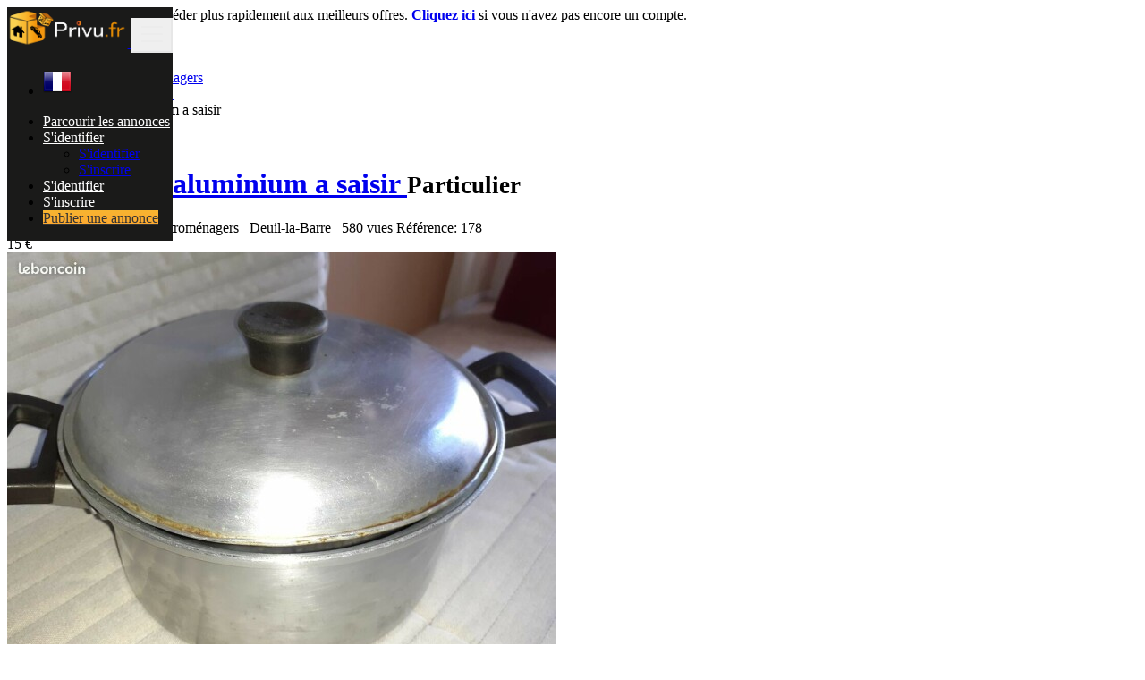

--- FILE ---
content_type: text/html; charset=UTF-8
request_url: https://www.privu.fr/2-faitouts-en-aluminium-a-saisir/178
body_size: 15413
content:
<!DOCTYPE html>
<html lang="fr">
<head>
	<meta charset="utf-8">
	<meta name="csrf-token" content="MHRr1Hpcvg9AV4EcgAic42HLQJWC11aciA2bIH5r">
		<meta name="viewport" content="width=device-width, initial-scale=1">
	<meta name="apple-mobile-web-app-title" content="privu.fr">
	<link rel="apple-touch-icon-precomposed" sizes="144x144" href="https://privu.fr/storage/app/default/ico/apple-touch-icon-144-precomposed.png">
	<link rel="apple-touch-icon-precomposed" sizes="114x114" href="https://privu.fr/storage/app/default/ico/apple-touch-icon-114-precomposed.png">
	<link rel="apple-touch-icon-precomposed" sizes="72x72" href="https://privu.fr/storage/app/default/ico/apple-touch-icon-72-precomposed.png">
	<link rel="apple-touch-icon-precomposed" href="https://privu.fr/storage/app/default/ico/apple-touch-icon-57-precomposed.png">
	<link rel="shortcut icon" href="https://privu.fr/storage/app/ico/thumb-32x32-ico-653fb2a82814d.png">
	<title>Détails de l'annonce vidéo en France | privu.fr</title>
	<meta name="description" property="description" content="Découvrez les détails complets de cette annonce vidéo en France sur privu.fr. Obtenez toutes les informations nécessaires sur cette annonce pour prendre une décision éclairée.">
    <meta name="keywords" property="keywords" content="annonce vidéo, détails, france, description, photos, vidéos, prix">
    
	<link rel="canonical" href="https://www.privu.fr/2-faitouts-en-aluminium-a-saisir/178"/>
	
	<base target="_top"/>
									<meta property="og:site_name" content="privu.fr" />
<meta property="og:locale" content="fr_FR" />
<meta property="og:url" content="https://www.privu.fr/2-faitouts-en-aluminium-a-saisir/178" />
<meta property="og:title" content="Détails de l'annonce vidéo en France | privu.fr" />
<meta property="og:description" content="Découvrez les détails complets de cette annonce vidéo en France sur privu.fr. Obtenez toutes les informations nécessaires sur cette annonce pour prendre une décision éclairée." />
<meta property="og:type" content="article" />
<meta property="og:image" content="https://privu.fr/storage/HDDFR/files/fr/178/thumb-816x460-45654302e5b2361fb43e8045a63acc47.jpg" />
<meta property="og:image:width" content="600" />
<meta property="og:image:height" content="600" />
<meta property="og:image" content="https://privu.fr/storage/HDDFR/files/fr/178/thumb-816x460-56290a63f60016b4ef8164e46c903738.jpg" />
<meta property="og:image:width" content="600" />
<meta property="og:image:height" content="600" />

			<meta name="twitter:card" content="summary">
    <meta name="twitter:title" content="Détails de l'annonce vidéo en France | privu.fr">
    <meta name="twitter:description" content="Découvrez les détails complets de cette annonce vidéo en France sur privu.fr. Obtenez toutes les informations nécessaires sur cette annonce pour prendre une décision éclairée.">
    <meta name="twitter:domain" content="www.privu.fr">
    
				<link rel="alternate" type="application/atom+xml" href="https://www.privu.fr/feed" title="My feed">
	
	
		
	    	
			<link href="https://www.privu.fr/css/app.css?id=35354163489a07180a30" rel="stylesheet">
			
		<link href="https://www.privu.fr/common/css/style.css" rel="stylesheet">
		
	
	<link href="https://www.privu.fr/css/custom.css" rel="stylesheet">
	
	    			<link href="https://www.privu.fr/assets/plugins/swipebox/1.5.2/css/swipebox.css" rel="stylesheet"/>
		<link href="https://www.privu.fr/assets/plugins/swiper/7.4.1/swiper-bundle.min.css" rel="stylesheet"/>
	<link href="https://www.privu.fr/assets/plugins/swiper/7.4.1/swiper-horizontal-thumbs.css" rel="stylesheet"/>
		<style>
	.video-container {
      padding-bottom: 56.25%;
      height: 0;
      overflow: hidden;
    }
    .video-container video {
      position: absolute;
      top: 0;
      left: 0;
      width: 100%;
      height: 100%;
    }
    

</style>
	
														    
    		<style>
.navbar-light .navbar-toggler {
    color: #ececec;
    border-color: rgb(255 255 255 / 10%);
}
.f-category i {
    font-size: 50px;
    color: #000;
}
@media (max-width: 767px){
.navbar-site.navbar .nav>.nav-item a:not(.btn), .navbar-site.navbar .nav>li a:not(.btn) {
    color: #ececec;
}

.navbar-site.navbar .nav>li:nth-child(1) a.dropdown-toggle {
font-family: Roboto,Helvetica,Arial,sans-serif;
    font-size: 14px;
    font-weight: 700;
    text-transform: none;
    text-align: center;
    color: #333;
    background-image: linear-gradient(to bottom,#F7B431 0,#FFA930 100%);
    background-repeat: repeat-x;
    background-color: #FFA930;
    border: 1px solid #f6d80f;
    border-radius: 6px;
    box-shadow: 0 1px 1px 0 #aaa;
    line-height: 17px;
    padding: 12px 20px 12px;
}
}
.image-grid{
    object-fit: cover;
    width:300px !important;
    height: 225px;
}
.item-list:hover{border-radius: 8px; }
</style>

    	
			<script async src="https://pagead2.googlesyndication.com/pagead/js/adsbygoogle.js?client=ca-pub-3278913071036806"
     crossorigin="anonymous"></script>

<!-- Google tag (gtag.js) -->
<script async src="https://www.googletagmanager.com/gtag/js?id=G-N9CRMV2G59"></script>
<script>
  window.dataLayer = window.dataLayer || [];
  function gtag(){dataLayer.push(arguments);}
  gtag('js', new Date());

  gtag('config', 'G-N9CRMV2G59');
</script>

<!-- Google tag (gtag.js) -->
<script async src="https://www.googletagmanager.com/gtag/js?id=AW-11412014211"></script>
<script>
  window.dataLayer = window.dataLayer || [];
  function gtag(){dataLayer.push(arguments);}
  gtag('js', new Date());

  gtag('config', 'AW-11412014211');
</script>

<!-- Meta Pixel Code -->
<script>
!function(f,b,e,v,n,t,s)
{if(f.fbq)return;n=f.fbq=function(){n.callMethod?
n.callMethod.apply(n,arguments):n.queue.push(arguments)};
if(!f._fbq)f._fbq=n;n.push=n;n.loaded=!0;n.version='2.0';
n.queue=[];t=b.createElement(e);t.async=!0;
t.src=v;s=b.getElementsByTagName(e)[0];
s.parentNode.insertBefore(t,s)}(window, document,'script',
'https://connect.facebook.net/en_US/fbevents.js');
fbq('init', '1387366475477858');
fbq('track', 'PageView');
</script>
<noscript><img height="1" width="1" style="display:none"
src="https://www.facebook.com/tr?id=1387366475477858&ev=PageView&noscript=1"
/></noscript>
<!-- End Meta Pixel Code -->

	
	<!--[if lt IE 9]>
	<script src="https://oss.maxcdn.com/libs/html5shiv/3.7.0/html5shiv.js"></script>
	<script src="https://oss.maxcdn.com/libs/respond.js/1.3.0/respond.min.js"></script>
	<![endif]-->
	
	<style>
	    .owl-nav .owl-prev,
    	.owl-nav .owl-next
        {
            position: absolute;
            display: flex !important;
            justify-content: center;
            align-items: center;
            top: 50%;
            transform: translateY(-50%);
            font-size: 40px !important;
            width: 45px;
            height: 45px;
            color: #8F8F8F !important;
            background-color: white !important;
            border-radius: 50% !important;
            cursor: pointer !important;
            box-shadow: 0 2px 5px rgba(0, 0, 0, 0.3);
            transition: background-color 0.3s ease;
        }
        
        .owl-nav .owl-prev:hover,
        .owl-nav .owl-next:hover {
            background-color: rgba(255, 255, 255, 0.7) !important;
        }
        
        .owl-nav .owl-prev {
            left: 4px;
        }
        
        .owl-nav .owl-next {
            right: 4px;
        }
	</style>
	<script>
		paceOptions = {
			elements: true
		};
	</script>
	<script src="https://www.privu.fr/assets/plugins/pace/0.4.17/pace.min.js"></script>
	<script src="https://www.privu.fr/assets/plugins/modernizr/modernizr-custom.js"></script>
	
									<style>
				.is-invalid .g-recaptcha iframe,
				.has-error .g-recaptcha iframe {
					border: 1px solid #f85359;
				}
			</style>
							<script src="https://www.google.com/recaptcha/api.js?hl=fr" async defer></script>
						<link rel="dns-prefetch" href="//fonts.googleapis.com"><link rel="dns-prefetch" href="//fonts.gstatic.com"><link rel="dns-prefetch" href="//storage.googleapis.com"><link rel="dns-prefetch" href="//graph.facebook.com"><link rel="dns-prefetch" href="//google.com"><link rel="dns-prefetch" href="//apis.google.com"><link rel="dns-prefetch" href="//ajax.googleapis.com"><link rel="dns-prefetch" href="//www.google-analytics.com"><link rel="dns-prefetch" href="//www.googletagmanager.com"><link rel="dns-prefetch" href="//pagead2.googlesyndication.com"><link rel="dns-prefetch" href="//gstatic.com"><link rel="dns-prefetch" href="//cdn.api.twitter.com"><link rel="dns-prefetch" href="//oss.maxcdn.com"><link rel="dns-prefetch" href="//cloudflare.com"></head>
<body class="skin">
<div id="wrapper">
	
			<div class="header">
	<nav class="navbar fixed-top navbar-site navbar-light bg-light navbar-expand-md" role="navigation">
		<div class="container">
			
			<div class="navbar-identity p-sm-0">
				
				<a href="https://www.privu.fr" class="navbar-brand logo logo-title">
					<img src="https://privu.fr/storage/app/logo/thumb-816x460-logo-65a55affc5de2.png"
						 alt="privu.fr"
						 class="main-logo"
						 data-bs-placement="bottom"
						 data-bs-toggle="tooltip"
						 title=""
					/>
				</a>
				
				<button class="navbar-toggler -toggler float-end"
						type="button"
						data-bs-toggle="collapse"
						data-bs-target="#navbarsDefault"
						aria-controls="navbarsDefault"
						aria-expanded="false"
						aria-label="Toggle navigation"
				>
					<svg xmlns="http://www.w3.org/2000/svg" viewBox="0 0 30 30" width="30" height="30" focusable="false">
						<title>Menu</title>
						<path stroke="currentColor" stroke-width="2" stroke-linecap="round" stroke-miterlimit="10" d="M4 7h22M4 15h22M4 23h22"></path>
					</svg>
				</button>
				
							</div>
			
			<div class="navbar-collapse collapse" id="navbarsDefault">
				<ul class="nav navbar-nav me-md-auto navbar-left">
					
																										<li class="flag-menu country-flag d-md-block d-sm-none d-none nav-item"
									data-bs-toggle="tooltip"
									data-bs-placement="right" 
								>
																			<a class="p-0" style="cursor: default;">
											<img class="flag-icon"
												 src="https://www.privu.fr/images/flags/32/fr.png"
												 alt="France"
											>
										</a>
																	</li>
																						</ul>
				
				<ul class="nav navbar-nav ms-auto navbar-right">
											<li class="nav-item d-lg-block d-md-none d-sm-block d-block">
														<a href="https://www.privu.fr/search" class="nav-link">
								<i class="fas fa-th-large"></i> Parcourir les annonces
							</a>
						</li>
																<li class="nav-item dropdown no-arrow open-on-hover d-md-block d-sm-none d-none">
							<a href="#" class="dropdown-toggle nav-link" data-bs-toggle="dropdown">
								<i class="fas fa-user"></i>
								<span>S&#039;identifier</span>
								<i class="bi bi-chevron-down"></i>
							</a>
							<ul id="authDropdownMenu" class="dropdown-menu user-menu shadow-sm">
								<li class="dropdown-item">
																			<a href="https://www.privu.fr/login" class="nav-link"><i class="fas fa-user"></i> S&#039;identifier</a>
																	</li>
								<li class="dropdown-item">
									<a href="https://www.privu.fr/register" class="nav-link"><i class="far fa-user"></i> S&#039;inscrire</a>
								</li>
							</ul>
						</li>
						<li class="nav-item d-md-none d-sm-block d-block">
															<a href="https://www.privu.fr/login" class="nav-link"><i class="fas fa-user"></i> S&#039;identifier</a>
													</li>
						<li class="nav-item d-md-none d-sm-block d-block">
							<a href="https://www.privu.fr/register" class="nav-link"><i class="far fa-user"></i> S&#039;inscrire</a>
						</li>
										
										
										
										<li class="nav-item postadd">
						<a class="btn btn-block btn-border btn-listing" href="#quickLogin" data-bs-toggle="modal">
							<i class="far fa-edit"></i> Publier une annonce
						</a>
					</li>
					
									
				</ul>
			</div>
		
		
		</div>
	</nav>
</div>
		
			
			
			<div class="p-0 mt-lg-4 mt-md-3 mt-3"></div>
		<div class="container">
			<div class="row">
				<div class="col-12">
					<div class="alert alert-warning alert-dismissible mb-3">
						<button type="button" class="btn-close" data-bs-dismiss="alert" aria-label="Fermer"></button>
						<a href="https://www.privu.fr/login"><strong>Connectez-vous</strong></a> pour accéder plus rapidement aux meilleurs offres. <a href="https://www.privu.fr/register"><strong>Cliquez ici</strong></a> si vous n'avez pas encore un compte.
					</div>
				</div>
			</div>
		</div>
		
		<input type="hidden" name="_token" value="MHRr1Hpcvg9AV4EcgAic42HLQJWC11aciA2bIH5r" autocomplete="off">
	<input type="hidden" id="postId" name="post_id" value="178">
	
		
	
		
	<div class="main-container">
		
				
		<div class="container mt-2">
			<div class="row">
				<div class="col-md-12">
					
					<nav aria-label="breadcrumb" role="navigation" class="float-start">
						<ol class="breadcrumb">
							<li class="breadcrumb-item"><a href="https://www.privu.fr"><i class="fas fa-home"></i></a></li>
							<li class="breadcrumb-item"><a href="https://www.privu.fr">France</a></li>
																								<li class="breadcrumb-item">
										<a href="https://www.privu.fr/category/meubles-electromenagers">
											Meubles & Electroménagers
										</a>
									</li>
																	<li class="breadcrumb-item">
										<a href="https://www.privu.fr/category/meubles-electromenagers/meubles-et-decoration">
											Meubles Et Décoration
										</a>
									</li>
																						<li class="breadcrumb-item active" aria-current="page">2 Faitouts en aluminium a saisir</li>
						</ol>
					</nav>
					
					<div class="float-end backtolist">
						<a href="https://www.privu.fr">
							<i class="fa fa-angle-double-left"></i> Retour à la page précédente
						</a>
					</div>
				
				</div>
			</div>
		</div>
		
		<div class="container">
			<div class="row">
				<div class="col-lg-9 page-content col-thin-right">
										<div class="inner inner-box items-details-wrapper pb-0" style="">
						<h1 class="h4 fw-bold enable-long-words">
							<strong>
								<a href="https://www.privu.fr/2-faitouts-en-aluminium-a-saisir/178" title="2 Faitouts en aluminium a saisir">
									2 Faitouts en aluminium a saisir
                                </a>
                            </strong>
																								<small class="label label-default adlistingtype">Particulier</small>
																												</h1>
						<span class="info-row">
														<span class="date">
								<i class="far fa-clock"></i> il y a 2 ans
							</span>&nbsp;
														<span class="category">
								<i class="bi bi-folder"></i> Meubles &amp; Electroménagers
							</span>&nbsp;
							<span class="item-location">
								<i class="bi bi-geo-alt"></i> Deuil-la-Barre
							</span>&nbsp;
							<span class="category">
								<i class="bi bi-eye"></i> 580 vues
							</span>
							<span class="category float-md-end">
								Référence: 178
							</span>
						</span>
						
						<div class="gallery-container">
			<div class="p-price-tag">15 €</div>
		<div class="swiper main-gallery">
		<div class="swiper-wrapper">
		    							<div class="swiper-slide">
					<picture><source srcset="https://privu.fr/storage/HDDFR/files/fr/178/thumb-816x460-45654302e5b2361fb43e8045a63acc47.webp" type="image/webp"><img src="https://privu.fr/storage/HDDFR/files/fr/178/thumb-816x460-45654302e5b2361fb43e8045a63acc47.jpg" alt="2-faitouts-en-aluminium-a-saisir-big-0"></picture>
				</div>
							<div class="swiper-slide">
					<picture><source srcset="https://privu.fr/storage/HDDFR/files/fr/178/thumb-816x460-56290a63f60016b4ef8164e46c903738.webp" type="image/webp"><img src="https://privu.fr/storage/HDDFR/files/fr/178/thumb-816x460-56290a63f60016b4ef8164e46c903738.jpg" alt="2-faitouts-en-aluminium-a-saisir-big-1"></picture>
				</div>
					</div>
		<div class="swiper-button-next"></div>
		<div class="swiper-button-prev"></div>
	</div>
	<div class="swiper thumbs-gallery">
		<div class="swiper-wrapper">
		    							<div class="swiper-slide">
					<picture><source srcset="https://privu.fr/storage/HDDFR/files/fr/178/thumb-120x90-45654302e5b2361fb43e8045a63acc47.webp" type="image/webp"><img src="https://privu.fr/storage/HDDFR/files/fr/178/thumb-120x90-45654302e5b2361fb43e8045a63acc47.jpg" alt="2-faitouts-en-aluminium-a-saisir-small-0"></picture>
				</div>
							<div class="swiper-slide">
					<picture><source srcset="https://privu.fr/storage/HDDFR/files/fr/178/thumb-120x90-56290a63f60016b4ef8164e46c903738.webp" type="image/webp"><img src="https://privu.fr/storage/HDDFR/files/fr/178/thumb-120x90-56290a63f60016b4ef8164e46c903738.jpg" alt="2-faitouts-en-aluminium-a-saisir-small-1"></picture>
				</div>
					</div>
	</div>
</div>


						
												
						<div class="items-details">
	<ul class="nav nav-tabs" id="itemsDetailsTabs" role="tablist">
		<li class="nav-item" role="presentation">
			<button class="nav-link active"
					id="item-details-tab"
					data-bs-toggle="tab"
					data-bs-target="#item-details"
					role="tab"
					aria-controls="item-details"
					aria-selected="true"
			>
				<span class="title-3 lh-base">Détails de l&#039;annonce</span>
			</button>
		</li>
			</ul>
	
	
	<div class="tab-content p-3 mb-3" id="itemsDetailsTabsContent">
		<div class="tab-pane show active" id="item-details" role="tabpanel" aria-labelledby="item-details-tab">
			<div class="row pb-3">
				<div class="items-details-info col-md-12 col-sm-12 col-12 enable-long-words from-wysiwyg">
					
					<div class="row">
						
						<div class="col-md-6 col-sm-6 col-6">
							<h4 class="fw-normal p-0">
								<span class="fw-bold"><i class="bi bi-geo-alt"></i> Localité: </span>
								<span>
									<a href="https://www.privu.fr/location/deuil-la-barre/1417">
										Deuil-la-Barre
									</a>
								</span>
							</h4>
						</div>
						
						
						<div class="col-md-6 col-sm-6 col-6 text-end">
							<h4 class="fw-normal p-0">
								<span class="fw-bold">
									Prix:
								</span>
								<span>
									15 €
																	</span>
							</h4>
						</div>
					</div>
					<hr class="border-0 bg-secondary">
					
					
					<div class="row">
						<div class="col-12 detail-line-content">
							<p>vends 2 faitouts tout en aluminium a vec son couvercle Diamètre 30/20</p>
						</div>
					</div>
					
					
										
					
										
					
											<div class="row text-center h2 mt-4">
							<div class="col-4">
																	<a href="#quickLogin" data-bs-toggle="modal"><i class="far fa-envelope" data-bs-toggle="tooltip" title="Envoyez un message"></i></a>
															</div>
															<div class="col-4">
									<a class="make-favorite" id="178" href="javascript:void(0)">
																					<i class="far fa-bookmark" data-bs-toggle="tooltip" title="Ajoutez dans vos favoris"></i>
																			</a>
								</div>
								<div class="col-4">
									<a href="https://www.privu.fr/posts/178/report">
										<i class="far fa-flag" data-bs-toggle="tooltip" title="Signalez un abus"></i>
									</a>
								</div>
													</div>
									</div>
			
			</div>
		</div>
		
			</div>
	
	<div class="content-footer text-start">
					
			<a href="#quickLogin" data-bs-toggle="modal" class="btn btn-default"><i class="far fa-envelope"></i> Envoyez un message</a>
			</div>
</div>
					</div>
				</div>
				
				<div class="col-lg-3 page-sidebar-right">
					<aside>
	<div class="card card-user-info sidebar-card">
					<div class="block-cell user">
				<div class="cell-media">
					<img src="https://privu.fr/storage/app/default/user.png" alt="Petit">
				</div>
				<div class="cell-content">
					<h5 class="title">Postée par</h5>
					<span class="name">
													<a href="https://www.privu.fr/profile/loulou">
								Petit
							</a>
											</span>
					
									
				</div>
			</div>
				
		<div class="card-content">
										<div class="card-body text-start">
					<div class="grid-col">
						<div class="col from">
							<i class="bi bi-geo-alt"></i>
							<span>Localité</span>
						</div>
						<div class="col to">
							<span>
								<a href="https://www.privu.fr/location/deuil-la-barre/1417">
									Deuil-la-Barre
								</a>
							</span>
						</div>
					</div>
																		<div class="grid-col">
								<div class="col from">
									<i class="bi bi-person-check"></i>
									<span>Inscrit</span>
								</div>
								<div class="col to">
									<span>20th Feb 2021 à 0h00</span>
								</div>
							</div>
															</div>
										
			<div class="ev-action" style="border-top: 1px solid #ddd;">
									
					<a href="#quickLogin" data-bs-toggle="modal" class="btn btn-default btn-block"><i class="far fa-envelope"></i> Envoyez un message</a>
							</div>
		</div>
	</div>
	
		
			<div class="text-center mt-4 mb-4 ms-0 me-0">
	<button class='btn btn-fb share s_facebook'><i class="fab fa-facebook"></i> </button>&nbsp;
	<button class='btn btn-tw share s_twitter'><i class="fab fa-twitter"></i> </button>&nbsp;
	<button class='btn btn-wa share s_whatsapp'><i class="fab fa-whatsapp"></i> </button>&nbsp;
	<button class='btn btn-lkin share s_linkedin'><i class="fab fa-linkedin"></i> </button>
</div>		
	<div class="card sidebar-card">
		<div class="card-header">Consignes de sécurité</div>
		<div class="card-content">
			<div class="card-body text-start">
				<ul class="list-check">
					<li>Rencontrer le vendeur dans un lieu public</li>
					<li>Vérifiez l&#039;article avant de l&#039;acheter</li>
					<li>Payez seulement après avoir récupéré l&#039;article</li>
				</ul>
											</div>
		</div>
	</div>
</aside>
				</div>
			</div>

		</div>
		
								<div class="container my-3">
		<div class="col-xl-12">
			<div class="row row-featured row-featured-category">
				<div class="col-xl-12">
					<div class="inner">
						<h2 class="d-flex align-items-center justify-content-between">
							<span class="title-3"><span style="font-weight: bold;">Annonces</span> similaires</span>
							<a href="https://www.privu.fr/search" class="sell-your-item" style="position:relative; padding:0px 15px 0px 15px;">
								Voir plus <i class="fas fa-bars"></i>
							</a>
						</h2>
					</div>
				</div>
		
				<div style="clear: both"></div>
		
				<div class="relative content featured-list-row clearfix" style="max-width:100%;">
					
					<div class="large-12 columns">
						<div class="no-margin featured-list-slider _i39cto owl-carousel owl-theme">
															<div class="item">
									<a href="https://www.privu.fr/armoire-et-coiffeuse/813">
										<span class="item-carousel-thumb">
											<span class="photo-count">
												<i class="fa fa-camera"></i> 4<br/>
                    							<i class="fa fa-video"></i> 0
											</span>
											<picture><source srcset="https://privu.fr/storage/HDDFR/files/fr/813/thumb-816x460-e426d6ea5b7de6e0c3fdf51f4fa69f56.webp" type="image/webp"><img src="https://privu.fr/storage/HDDFR/files/fr/813/thumb-816x460-e426d6ea5b7de6e0c3fdf51f4fa69f56.jpg" style="border: 1px solid #e7e7e7; margin-top: 2px; object-fit: cover; height: 230px;" alt="Armoire et coiffeuse"></picture>										</span>
										<span class="item-name" style="color:black; text-align:start; ">Armoire et coiffeuse</span>
										
																				
										<span class="" style="text-align:start; color:black; font-size:1rem; font-weight:500;">
											100 €
										</span>
										            								<span style="text-align:start; display:flex; align-items:center; gap:6px; margin-top:4px;" class="date">
            									<i class="far fa-clock"></i> il y a 2 ans
            								</span>
            							            																</a>
								</div>
															<div class="item">
									<a href="https://www.privu.fr/meuble-tv/843">
										<span class="item-carousel-thumb">
											<span class="photo-count">
												<i class="fa fa-camera"></i> 1<br/>
                    							<i class="fa fa-video"></i> 0
											</span>
											<picture><source srcset="https://privu.fr/storage/HDDFR/files/fr/843/thumb-816x460-06ca7ffa9beba3813e9394f5331fb785.webp" type="image/webp"><img src="https://privu.fr/storage/HDDFR/files/fr/843/thumb-816x460-06ca7ffa9beba3813e9394f5331fb785.jpeg" style="border: 1px solid #e7e7e7; margin-top: 2px; object-fit: cover; height: 230px;" alt="Meuble TV"></picture>										</span>
										<span class="item-name" style="color:black; text-align:start; ">Meuble TV</span>
										
																				
										<span class="" style="text-align:start; color:black; font-size:1rem; font-weight:500;">
											120 €
										</span>
										            								<span style="text-align:start; display:flex; align-items:center; gap:6px; margin-top:4px;" class="date">
            									<i class="far fa-clock"></i> il y a 2 ans
            								</span>
            							            																</a>
								</div>
															<div class="item">
									<a href="https://www.privu.fr/table-knoll-eero-saarinen-120cm/158">
										<span class="item-carousel-thumb">
											<span class="photo-count">
												<i class="fa fa-camera"></i> 1<br/>
                    							<i class="fa fa-video"></i> 0
											</span>
											<picture><source srcset="https://privu.fr/storage/HDDFR/files/fr/158/thumb-816x460-ce87a1764abc3d97d1802b3f9e52f94d.webp" type="image/webp"><img src="https://privu.fr/storage/HDDFR/files/fr/158/thumb-816x460-ce87a1764abc3d97d1802b3f9e52f94d.jpeg" style="border: 1px solid #e7e7e7; margin-top: 2px; object-fit: cover; height: 230px;" alt="Table knoll Eero Saarinen 120cm"></picture>										</span>
										<span class="item-name" style="color:black; text-align:start; ">Table knoll Eero Saarinen 120cm</span>
										
																				
										<span class="" style="text-align:start; color:black; font-size:1rem; font-weight:500;">
											1 600 €
										</span>
										            								<span style="text-align:start; display:flex; align-items:center; gap:6px; margin-top:4px;" class="date">
            									<i class="far fa-clock"></i> il y a 2 ans
            								</span>
            							            																</a>
								</div>
															<div class="item">
									<a href="https://www.privu.fr/montchougny-la-charite-sur-loire-lile-du-faubourg/334">
										<span class="item-carousel-thumb">
											<span class="photo-count">
												<i class="fa fa-camera"></i> 3<br/>
                    							<i class="fa fa-video"></i> 0
											</span>
											<picture><source srcset="https://privu.fr/storage/HDDFR/files/fr/334/thumb-816x460-bee8702bd8f6c48d54197b013f345bbe.webp" type="image/webp"><img src="https://privu.fr/storage/HDDFR/files/fr/334/thumb-816x460-bee8702bd8f6c48d54197b013f345bbe.jpg" style="border: 1px solid #e7e7e7; margin-top: 2px; object-fit: cover; height: 230px;" alt="Montchougny La Charité sur Loire L&#039;île du faubourg"></picture>										</span>
										<span class="item-name" style="color:black; text-align:start; ">Montchougny La Charité sur Loire L&#039;île du faubourg</span>
										
																				
										<span class="" style="text-align:start; color:black; font-size:1rem; font-weight:500;">
											300 €
										</span>
										            								<span style="text-align:start; display:flex; align-items:center; gap:6px; margin-top:4px;" class="date">
            									<i class="far fa-clock"></i> il y a 2 ans
            								</span>
            							            																</a>
								</div>
															<div class="item">
									<a href="https://www.privu.fr/hotte-aspirant-de-cuisine/1249">
										<span class="item-carousel-thumb">
											<span class="photo-count">
												<i class="fa fa-camera"></i> 5<br/>
                    							<i class="fa fa-video"></i> 0
											</span>
											<picture><source srcset="https://privu.fr/storage/HDDFR/files/fr/1249/thumb-816x460-a0236f7848e3006121c2a15a2babdfd2.webp" type="image/webp"><img src="https://privu.fr/storage/HDDFR/files/fr/1249/thumb-816x460-a0236f7848e3006121c2a15a2babdfd2.jpg" style="border: 1px solid #e7e7e7; margin-top: 2px; object-fit: cover; height: 230px;" alt="Hotte aspirant de cuisine"></picture>										</span>
										<span class="item-name" style="color:black; text-align:start; ">Hotte aspirant de cuisine</span>
										
																				
										<span class="" style="text-align:start; color:black; font-size:1rem; font-weight:500;">
											20 €
										</span>
										            								<span style="text-align:start; display:flex; align-items:center; gap:6px; margin-top:4px;" class="date">
            									<i class="far fa-clock"></i> il y a 1 an
            								</span>
            							            																</a>
								</div>
															<div class="item">
									<a href="https://www.privu.fr/sommier-electrique-90-x-190-tres-bon-etat/276">
										<span class="item-carousel-thumb">
											<span class="photo-count">
												<i class="fa fa-camera"></i> 3<br/>
                    							<i class="fa fa-video"></i> 0
											</span>
											<picture><source srcset="https://privu.fr/storage/HDDFR/files/fr/276/thumb-816x460-4a0f4e802dd354ad8d02898dc2de0af5.webp" type="image/webp"><img src="https://privu.fr/storage/HDDFR/files/fr/276/thumb-816x460-4a0f4e802dd354ad8d02898dc2de0af5.jpg" style="border: 1px solid #e7e7e7; margin-top: 2px; object-fit: cover; height: 230px;" alt="Sommier électrique 90 x 190 Très bon état"></picture>										</span>
										<span class="item-name" style="color:black; text-align:start; ">Sommier électrique 90 x 190 Très bon état</span>
										
																				
										<span class="" style="text-align:start; color:black; font-size:1rem; font-weight:500;">
											150 €
										</span>
										            								<span style="text-align:start; display:flex; align-items:center; gap:6px; margin-top:4px;" class="date">
            									<i class="far fa-clock"></i> il y a 2 ans
            								</span>
            							            																</a>
								</div>
															<div class="item">
									<a href="https://www.privu.fr/petrin-melangeur-santos-10l/318">
										<span class="item-carousel-thumb">
											<span class="photo-count">
												<i class="fa fa-camera"></i> 4<br/>
                    							<i class="fa fa-video"></i> 0
											</span>
											<picture><source srcset="https://privu.fr/storage/HDDFR/files/fr/318/thumb-816x460-d5945937f7b9c45e42e357f543140eec.webp" type="image/webp"><img src="https://privu.fr/storage/HDDFR/files/fr/318/thumb-816x460-d5945937f7b9c45e42e357f543140eec.jpg" style="border: 1px solid #e7e7e7; margin-top: 2px; object-fit: cover; height: 230px;" alt="Pétrin mélangeur SANTOS 10L"></picture>										</span>
										<span class="item-name" style="color:black; text-align:start; ">Pétrin mélangeur SANTOS 10L</span>
										
																				
										<span class="" style="text-align:start; color:black; font-size:1rem; font-weight:500;">
											400 €
										</span>
										            								<span style="text-align:start; display:flex; align-items:center; gap:6px; margin-top:4px;" class="date">
            									<i class="far fa-clock"></i> il y a 2 ans
            								</span>
            							            																</a>
								</div>
															<div class="item">
									<a href="https://www.privu.fr/lit-adolescents/1356">
										<span class="item-carousel-thumb">
											<span class="photo-count">
												<i class="fa fa-camera"></i> 1<br/>
                    							<i class="fa fa-video"></i> 2
											</span>
											<picture><source srcset="https://privu.fr/storage/HDDFR/files/fr/1356/thumb-816x460-ddc5d026310e93b60b1d21cefa6a2f2f.webp" type="image/webp"><img src="https://privu.fr/storage/HDDFR/files/fr/1356/thumb-816x460-ddc5d026310e93b60b1d21cefa6a2f2f.jpg" style="border: 1px solid #e7e7e7; margin-top: 2px; object-fit: cover; height: 230px;" alt="Lit adolescents"></picture>										</span>
										<span class="item-name" style="color:black; text-align:start; ">Lit adolescents</span>
										
																				
										<span class="" style="text-align:start; color:black; font-size:1rem; font-weight:500;">
											100 €
										</span>
										            								<span style="text-align:start; display:flex; align-items:center; gap:6px; margin-top:4px;" class="date">
            									<i class="far fa-clock"></i> il y a 1 an
            								</span>
            							            																</a>
								</div>
															<div class="item">
									<a href="https://www.privu.fr/presse-a-fruit-manuel/1384">
										<span class="item-carousel-thumb">
											<span class="photo-count">
												<i class="fa fa-camera"></i> 1<br/>
                    							<i class="fa fa-video"></i> 0
											</span>
											<picture><source srcset="https://privu.fr/storage/HDDFR/files/fr/1384/thumb-816x460-7d3c5d310daa10e7b52b6a4351b72ded.webp" type="image/webp"><img src="https://privu.fr/storage/HDDFR/files/fr/1384/thumb-816x460-7d3c5d310daa10e7b52b6a4351b72ded.jpg" style="border: 1px solid #e7e7e7; margin-top: 2px; object-fit: cover; height: 230px;" alt="Presse a Fruit Manuel"></picture>										</span>
										<span class="item-name" style="color:black; text-align:start; ">Presse a Fruit Manuel</span>
										
																				
										<span class="" style="text-align:start; color:black; font-size:1rem; font-weight:500;">
											15 €
										</span>
										            								<span style="text-align:start; display:flex; align-items:center; gap:6px; margin-top:4px;" class="date">
            									<i class="far fa-clock"></i> il y a 1 an
            								</span>
            							            																</a>
								</div>
															<div class="item">
									<a href="https://www.privu.fr/cafetiere-italienne-kaliffa/1241">
										<span class="item-carousel-thumb">
											<span class="photo-count">
												<i class="fa fa-camera"></i> 2<br/>
                    							<i class="fa fa-video"></i> 0
											</span>
											<picture><source srcset="https://privu.fr/storage/HDDFR/files/fr/1241/thumb-816x460-b5373d7bcc0061309f3a754706263f4d.webp" type="image/webp"><img src="https://privu.fr/storage/HDDFR/files/fr/1241/thumb-816x460-b5373d7bcc0061309f3a754706263f4d.jpg" style="border: 1px solid #e7e7e7; margin-top: 2px; object-fit: cover; height: 230px;" alt="Cafetière Italienne KALIFFA"></picture>										</span>
										<span class="item-name" style="color:black; text-align:start; ">Cafetière Italienne KALIFFA</span>
										
																				
										<span class="" style="text-align:start; color:black; font-size:1rem; font-weight:500;">
											60 €
										</span>
										            								<span style="text-align:start; display:flex; align-items:center; gap:6px; margin-top:4px;" class="date">
            									<i class="far fa-clock"></i> il y a 1 an
            								</span>
            							            																</a>
								</div>
															<div class="item">
									<a href="https://www.privu.fr/bibliotheque-design-de-chez-fischerfischer/145">
										<span class="item-carousel-thumb">
											<span class="photo-count">
												<i class="fa fa-camera"></i> 1<br/>
                    							<i class="fa fa-video"></i> 0
											</span>
											<picture><source srcset="https://privu.fr/storage/HDDFR/files/fr/145/thumb-816x460-1fa2cecc61d0de48da30d52cb1e7a483.webp" type="image/webp"><img src="https://privu.fr/storage/HDDFR/files/fr/145/thumb-816x460-1fa2cecc61d0de48da30d52cb1e7a483.jpeg" style="border: 1px solid #e7e7e7; margin-top: 2px; object-fit: cover; height: 230px;" alt="Bibliothèque design de chez Fischer&amp;Fischer"></picture>										</span>
										<span class="item-name" style="color:black; text-align:start; ">Bibliothèque design de chez Fischer&amp;Fischer</span>
										
																				
										<span class="" style="text-align:start; color:black; font-size:1rem; font-weight:500;">
											150 €
										</span>
										            								<span style="text-align:start; display:flex; align-items:center; gap:6px; margin-top:4px;" class="date">
            									<i class="far fa-clock"></i> il y a 2 ans
            								</span>
            							            																</a>
								</div>
															<div class="item">
									<a href="https://www.privu.fr/lot-assiette-en-verre/901">
										<span class="item-carousel-thumb">
											<span class="photo-count">
												<i class="fa fa-camera"></i> 2<br/>
                    							<i class="fa fa-video"></i> 0
											</span>
											<picture><source srcset="https://privu.fr/storage/HDDFR/files/fr/901/thumb-816x460-b637daafa4dafa03f18e8e60c299f73c.webp" type="image/webp"><img src="https://privu.fr/storage/HDDFR/files/fr/901/thumb-816x460-b637daafa4dafa03f18e8e60c299f73c.jpg" style="border: 1px solid #e7e7e7; margin-top: 2px; object-fit: cover; height: 230px;" alt="Lot assiette en verre"></picture>										</span>
										<span class="item-name" style="color:black; text-align:start; ">Lot assiette en verre</span>
										
																				
										<span class="" style="text-align:start; color:black; font-size:1rem; font-weight:500;">
											10 €
										</span>
										            								<span style="text-align:start; display:flex; align-items:center; gap:6px; margin-top:4px;" class="date">
            									<i class="far fa-clock"></i> il y a 2 ans
            								</span>
            							            																</a>
								</div>
																				</div>
					</div>
		
				</div>
			</div>
		</div>
	</div>
				
				
									
	</div>
	
			
	<div class="row d-flex justify-content-center m-0 p-0">
		<div class="col-12 text-center m-0 p-0">
			<script async src="https://pagead2.googlesyndication.com/pagead/js/adsbygoogle.js?client=ca-pub-3278913071036806"
     crossorigin="anonymous"></script>
		</div>
	</div>
	
			<footer class="main-footer">
		<div class="footer-content">
		<div class="container">
		    <!--footer Categories-->
			<div class="row row-cols-lg-4 row-cols-md-3 row-cols-sm-2 row-cols-2">
				<div class="col">
					<div class="footer-col">
						<h4 class="footer-title">Véhicules</h4>
						<ul class="list-unstyled footer-nav">
						<li>
                            <a href="https://privu.fr/category/vehicules/auto"> Auto </a>
                        </li>
                        <li>
                            <a href="https://privu.fr/category/vehicules/equipement-auto"> Équipement
                                auto </a>
                        </li>
                        <li> <a href="https://privu.fr/category/vehicules/motos"> Moto </a> </li>
                        <li> <a href="https://privu.fr/category/vehicules/equipement-moto"> Équipement
                                moto </a> </li>
                        <li> <a href="https://privu.fr/category/vehicules/camions"> Camions </a> </li>
                        <li> <a href="https://privu.fr/category/vehicules/nautisme"> Nautisme </a> </li>
                        <li> <a href="https://privu.fr/category/vehicules/equipement-nautisme">
                                Équipement nautisme </a> </li>
                        <li> <a href="https://privu.fr/category/vehicules/caravaning"> Caravaning </a>
                        </li>
                        <li> <a href="https://privu.fr/category/vehicules/utilitaires"> Utilitaires </a>
                        </li>
						</ul>
					</div>
				</div>
				<div class="col">
				    <div class="footer-col">
						<h4 class="footer-title">Matériel Professionnel</h4>
						<ul class="list-unstyled footer-nav">
						<li> <a href="https://privu.fr/category/materiel-professionnel/materiel-agricole">
                                Matériel agricole </a> </li>
                        <li> <a href="https://privu.fr/category/materiel-professionnel/transport-manutention">
                                Transport - Manutention </a> </li>
                        <li> <a href="https://privu.fr/category/materiel-professionnel/btp-chantier-gros-oeuvre">
                                BTP - Chantier gros-œuvre </a> </li>
                        <li> <a href="https://privu.fr/category/materiel-professionnel/outillage-materiaux-2nd-oeuvre">
                                Outillage - Matériaux 2nd-oeuvre </a> </li>
                        <li> <a href="https://privu.fr/category/materiel-professionnel/equipements-industriels">
                                Équipements industriels </a> </li>
                        <li> <a href="https://privu.fr/category/materiel-professionnel/restauration-hotellerie">
                                Restauration - Hôtellerie </a> </li>
                        <li> <a href="https://privu.fr/category/materiel-professionnel/fournitures-de-bureau">
                                Fournitures de bureau </a> </li>
                        <li> <a href="https://privu.fr/category/materiel-professionnel/commerces-marches">
                                Commerces &amp; Marchés </a> </li>
                        <li> <a href="https://privu.fr/category/materiel-professionnel/materiel-medical">
                                Matériel médical </a> </li>
						</ul>
					</div>
				</div>
				<div class="col">
				    <div class="footer-col">
						<h4 class="footer-title">Maison / Mobilier</h4>
						<ul class="list-unstyled footer-nav">
						<li> <a href="https://privu.fr/category/maison/bricolage"> Bricolage </a> </li>
                        <li> <a href="https://privu.fr/category/maison/jardinage"> Jardinage </a> </li>
                        <li> <a href="https://privu.fr/category/maison/appartement"> ameublement </a> </li>
                        <li> <a href="https://privu.fr/category/maison/decoration"> décoration </a> </li>
                        <li> <a href="https://privu.fr/category/maison/arts-de-table"> Arts de la table </a> </li>
                        <li> <a href="https://privu.fr/category/maison/Electro-menager"> Électroménager </a> </li>
                        <li> <a href="https://privu.fr/category/maison/linge-de-maison"> Linge de maison </a> </li>
						</ul>
					</div>
				</div>
				<div class="col">
				    <div class="footer-col">
						<h4 class="footer-title">Loisirs</h4>
						<ul class="list-unstyled footer-nav">
					        <li> <a href="https://privu.fr/category/loisirs/dvd-films"> DVD - Films </a> </li>
                            <li> <a href="https://privu.fr/category/loisirs/cd-musique"> CD - Musique </a> </li>
                            <li> <a href="https://privu.fr/category/loisirs/livres"> Livres </a> </li>
                            <li> <a href="https://privu.fr/category/loisirs/velos"> Vélos </a> </li>
                            <li> <a href="https://privu.fr/category/loisirs/sports-hobbies"> Sports &amp; Hobbies </a> </li>
                            <li> <a href="https://privu.fr/category/loisirs/instruments-de-musique"> Instruments de musique </a> </li>
                            <li> <a href="https://privu.fr/category/loisirs/collection"> Collection </a> </li>
                            <li> <a href="https://privu.fr/category/loisirs/jeux-jouets"> Jeux &amp; Jouets </a> </li>
                            <li> <a href="https://privu.fr/category/loisirs/gastronomie"> Gastronomie </a> </li>
						</ul>
					</div>
				</div>
			</div>
			<hr class="bg-secondary border-0">
			<!--footer pages -->
			<div class="row row-cols-lg-4 row-cols-md-3 row-cols-sm-2 row-cols-2 g-3">
				
									<div class="col">
						<div class="footer-col">
							<h4 class="footer-title">A propos</h4>
							<ul class="list-unstyled footer-nav">
																											<li>
																																		<a href="https://www.privu.fr/page/conditions-generales-d-utilisation" > Conditions générales d&#039;utilisation </a>
																					</li>
																			<li>
																																		<a href="https://www.privu.fr/page/Anti-Scam" > Anti Scam </a>
																					</li>
																			<li>
																																		<a href="https://www.privu.fr/page/frequently-asked-questions" > FAQ </a>
																					</li>
																			<li>
																																		<a href="https://www.privu.fr/page/politique-de-confidentialite" > Politique de confidentialité </a>
																					</li>
																								</ul>
						</div>
					</div>
					
					<div class="col">
						<div class="footer-col">
							<h4 class="footer-title">Contact &amp; Sitemap</h4>
							<ul class="list-unstyled footer-nav">
								<li><a href="https://www.privu.fr/contact"> Nous contacter </a></li>
								<li><a href="https://www.privu.fr/sitemap"> Plan du site </a></li>
															</ul>
						</div>
					</div>
					
					<div class="col">
						<div class="footer-col">
							<h4 class="footer-title">Mon compte</h4>
							<ul class="list-unstyled footer-nav">
																	<li>
																					<a href="https://www.privu.fr/login"> S&#039;identifier </a>
																			</li>
									<li><a href="https://www.privu.fr/register"> S&#039;inscrire </a></li>
															</ul>
						</div>
					</div>
					
											<div class="col">
							<div class="footer-col row">
																								
																	<div class="col-sm-12 col-12 p-lg-0">
										<div class="">
											<h4 class="footer-title ">Suivez-nous sur</h4>
											<ul class="list-unstyled list-inline mx-0 footer-nav social-list-footer social-list-color footer-nav-inline">
																								<li>
													<a class="icon-color fb"
													   data-bs-placement="top"
													   data-bs-toggle="tooltip"
													   target="_blank"
													   href="https://web.facebook.com/privu.fr"
													   title="Facebook"
													>
														<i class="fab fa-facebook"></i>
													</a>
												</li>
																																																	<li>
														<a class="icon-color pin"
														   data-bs-placement="top"
														   data-bs-toggle="tooltip"
														   target="_blank"
														   href="https://www.instagram.com/privu.fr"
														   title="Instagram"
														>
															<i class="fab fa-instagram"></i>
														</a>
													</li>
																																																<li>
													<a class="icon-color" style="background:#F1C40F;" title="" data-placement="top" data-toggle="tooltip" href="https://www.snapchat.com/add/privu.fr?share_id=Wyy7IhwH2Z0&locale=en-GB" data-original-title="Snapchat" target="_blank">
														<i class="fab fa-snapchat"></i>
													</a>
												</li>
																									<li>
														<a class="icon-color tt"
														   data-bs-placement="top"
														   data-bs-toggle="tooltip"
														   target="_blank"
														   href="https://www.tiktok.com/privu.fr"
														   title="Tiktok"
														>
															<i class="fab fa-tiktok"></i>
														</a>
													</li>
																							</ul>
										</div>
									</div>
															</div>
						</div>
										
					<div style="clear: both"></div>
							
			</div>
			<div class="row">
								<div class="col-12">
																															<hr class="bg-secondary border-0">
																<div class="copy-info text-center mb-md-0 mb-3 mt-md-4 mt-3 pt-2">
						© 2026 privu.fr. Tous droits réservés.
																					Propulsé par <a href="https://medialik.ma" title="MediaLik">MediaLik</a>
																		</div>
				</div>
			</div>
		</div>
	</div>
</footer>
		
</div>

			<div class="modal fade" id="securityTips" tabindex="-1" role="dialog" aria-labelledby="exampleModalLabel" aria-hidden="true">
	<div class="modal-dialog" role="document">
		<div class="modal-content">
			
			<div class="modal-header px-3">
				<h5 class="modal-title fw-bold" id="securityTipsLabel">N° de téléphone</h5>
				<button type="button" class="close" data-bs-dismiss="modal" aria-label="Close">
					<span aria-hidden="true">&times;</span>
				</button>
			</div>
			
						
			<div class="modal-body">
				<div class="row">
					<div class="col-12 text-center">
						<div id="phoneModal" class="p-4 border-2 border-danger bg-light rounded h2 fw-bold">
							
						</div>
					</div>
					<div class="col-12 mt-4">
						<h3 class="text-danger fw-bold">
							<i class="fas fa-exclamation-triangle"></i> Conseils de sécurité
						</h3>
					</div>
					<div class="col-12">
						<ul class="list list-check">
<li>Les annonces sont publiées par des particuliers ou des professionnels et ne concernent pas directement <strong>privu.fr</strong>. Notre site est un canal de mise en relation entre particuliers et professionnels. Ceci étant, vérifiez la qualité du produit ou du service avant de l'acheter ou de le louer.</li>
<li><strong>Important:</strong> N'envoyez pas d'argent à distance pour un produit ni pour un service.</li>
</ul>
					</div>
				</div>
			</div>
			
			<div class="modal-footer">
				<a id="phoneModalLink" href="" class="btn btn-primary">
					<i class="fas fa-mobile-alt"></i> Appeler Maintenant !
				</a>
				<button type="button" class="btn btn-default" data-bs-dismiss="modal">Fermer</button>
			</div>
			
		</div>
	</div>
</div>
		
<div class="modal fade" id="quickLogin" tabindex="-1" aria-hidden="true">
	<div class="modal-dialog modal-sm">
		<div class="modal-content">
			
			<div class="modal-header px-3">
				<h4 class="modal-title"><i class="fas fa-sign-in-alt"></i> S&#039;identifier </h4>
				
				<button type="button" class="close" data-bs-dismiss="modal">
					<span aria-hidden="true">&times;</span>
					<span class="sr-only">Fermer</span>
				</button>
			</div>
			
			<form role="form" method="POST" action="https://www.privu.fr/login">
				<div class="modal-body">
					<div class="row">
						<div class="col-12">
							
							<input type="hidden" name="_token" value="MHRr1Hpcvg9AV4EcgAic42HLQJWC11aciA2bIH5r" autocomplete="off">
							<input type="hidden" name="language_code" value="fr">
							
														
							<div class="row mb-3 d-flex justify-content-center gx-2 gy-1">
																																					<div class="col-xl-12 col-lg-12 col-md-12 col-sm-12 col-12">
								<div class="col-xl-12 col-md-12 col-sm-12 col-12 btn btn-ggl">
									<a href="https://www.privu.fr/auth/google" title="Se connecter avec Google">
										<i class="fab fa-google"></i> Se connecter avec <strong>Google</strong>
									</a>
								</div>
							</div>
											</div>
					
					<div class="row d-flex justify-content-center loginOr my-4">
						<div class="col-xl-12">
							<hr class="hrOr">
							<span class="spanOr rounded">ou</span>
						</div>
					</div>
					
																			
							
														<div class="mb-3 auth-field-item">
								<div class="row">
																		<label class="form-label col-12 m-0 py-2 text-left" for="email">Email:</label>
																	</div>
								<div class="input-group">
									<span class="input-group-text"><i class="fas fa-user"></i></span>
									<input id="mEmail" name="email"
										   type="text"
										   placeholder="Email ou Nom d&#039;utilisateur"
										   class="form-control"
										   value=""
									>
								</div>
							</div>
							
							
														
							
							<input name="auth_field" type="hidden" value="email">
							
							
														<div class="mb-3">
								<label for="password" class="control-label">Mot de passe</label>
								<div class="input-group show-pwd-group">
									<span class="input-group-text"><i class="fas fa-lock"></i></span>
									<input id="mPassword" name="password"
										   type="password"
										   class="form-control"
										   placeholder="Mot de passe"
										   autocomplete="new-password"
									>
									<span class="icon-append show-pwd">
										<button type="button" class="eyeOfPwd">
											<i class="far fa-eye-slash"></i>
										</button>
									</span>
								</div>
							</div>
							
							
														<div class="mb-3">
								<label class="checkbox form-check-label float-start mt-2" style="font-weight: normal;">
									<input type="checkbox" value="1" name="remember_me" id="rememberMe2" class=""> Se souvenir de moi
								</label>
								<p class="float-end mt-2">
									<a href="https://www.privu.fr/password/reset">
										Mot de passe oublié?
									</a> / <a href="https://www.privu.fr/register">
										S&#039;inscrire
									</a>
								</p>
								<div style=" clear:both"></div>
							</div>
							
							<div class="row mb-3 required">
						<label class="control-label" for="g-recaptcha-response">Nous n&#039;aimons pas les robots :(</label>
						<div>
							<div class="g-recaptcha" data-sitekey="6LcSL3UpAAAAALnliqFuL7gpEWnFIs9WFdy7Jb2s"></div>
						</div>
					</div>
										
				
	
									
							<input type="hidden" name="quickLoginForm" value="1">
							
						</div>
					</div>
				</div>
				<div class="modal-footer">
					<button type="submit" class="btn btn-primary float-end">S&#039;identifier</button>
					<button type="button" class="btn btn-default" data-bs-dismiss="modal">Annuler</button>
				</div>
			</form>
			
		</div>
	</div>
</div>
<div class="modal fade modalHasList" id="selectCountry" tabindex="-1" aria-labelledby="selectCountryLabel" aria-hidden="true">
	<div class="modal-dialog modal-lg" role="document">
		<div class="modal-content">
			
			<div class="modal-header px-3">
				<h4 class="modal-title uppercase fw-bold" id="selectCountryLabel">
					<i class="far fa-map"></i> Sélectionnez un pays
				</h4>
				
				<button type="button" class="close" data-bs-dismiss="modal">
					<span aria-hidden="true">&times;</span>
					<span class="sr-only">Fermer</span>
				</button>
			</div>
			
			<div class="modal-body">
				<div class="row row-cols-lg-4 row-cols-md-3 row-cols-sm-2 row-cols-2">
					
																		<div class="col mb-1 cat-list">
																<img src="https://www.privu.fr/images/blank.gif"
									 class="flag flag-fr"
									 style="margin-bottom: 4px; margin-right: 5px;"
								>
								<a href="https://privu.fr/locale/fr?country=FR" data-bs-toggle="tooltip" data-bs-custom-class="modal-tooltip" title="France">
									France
								</a>
							</div>
																
				</div>
			</div>
			
		</div>
	</div>
</div>
<div class="modal fade" id="errorModal" tabindex="-1" aria-labelledby="errorModalLabel" aria-hidden="true">
	<div class="modal-dialog modal-dialog-centered">
		<div class="modal-content">
			
			<div class="modal-header px-3">
				<h4  style="font-size:20px; font-weight:600; color:#ff7f00!important;" class="modal-title" id="errorModalTitle">
					Compte en Attente d'Approbation
				</h4>
				
				<button type="button" class="close" data-bs-dismiss="modal">
					<span aria-hidden="true">&times;</span>
					<span class="sr-only">Fermer</span>
				</button>
			</div>
			
			<div class="modal-body">
				<div class="row">
					<div id="errorModalBody" class="col-12 px-4 py-2">
					<span style="font-size:18px; font-weight:600;">Merci pour votre inscription à notre plateforme. Votre compte est en attente d'approbation. Vous pourrez soumettre des annonces une fois que votre demande aura été acceptée.</span>
					</div>
				</div>
			</div>
			
			<div class='modal-footer'>
				<button type="button" class="btn btn-primary" data-bs-dismiss="modal">Fermer</button>
			</div>
			
		</div>
	</div>
</div>

<div class="js-cookie-consent cookie-consent">

    <span class="cookie-consent__message">
        Ce site nécessite l'autorisation de cookies pour fonctionner correctement.
    </span>
    
    <button class="js-cookie-consent-agree cookie-consent-btn cookie-consent__agree">
        Accepter
    </button>
    <button class="js-cookie-consent-disagree cookie-consent-btn cookie-consent__disagree">
        Non merci
    </button>

</div>

    <script>

        window.laravelCookieConsent = (function () {

            const COOKIE_VALUE = 1;
            const COOKIE_DOMAIN = 'www.privu.fr';

            function consentWithCookies() {
                setCookie('laraclassifier_cookie_consent', COOKIE_VALUE, 7300);
                hideCookieDialog();
            }
    
            function consentWithoutCookies() {
                clearDomainCookies();
                
                let message = "L&#039;acceptation des cookies est nécessaire pour utiliser les services de ce site. Veuillez actualiser cette page pour continuer.";
                jsAlert(message, 'warning', false, true, true);
            }

            function cookieExists(name) {
                return (document.cookie.split('; ').indexOf(name + '=' + COOKIE_VALUE) !== -1);
            }

            function hideCookieDialog() {
                const dialogs = document.getElementsByClassName('js-cookie-consent');

                for (let i = 0; i < dialogs.length; ++i) {
                    dialogs[i].style.display = 'none';
                }
            }

            function setCookie(name, value, expirationInDays) {
                const date = new Date();
                date.setTime(date.getTime() + (expirationInDays * 24 * 60 * 60 * 1000));
                document.cookie = name + '=' + value
                    + ';expires=' + date.toUTCString()
                    + ';domain=' + COOKIE_DOMAIN
                    + ';path=/'
                    + ';samesite=lax';
            }
            
            function clearDomainCookies() {
                var cookies = document.cookie.split("; ");
                for (var c = 0; c < cookies.length; c++) {
                    var d = window.location.hostname.split(".");
                    while (d.length > 0) {
                        var cookieBase = encodeURIComponent(cookies[c].split(";")[0].split("=")[0]) + '=; expires=Thu, 01-Jan-1970 00:00:01 GMT; domain=' + d.join('.') + ' ;path=';
                        var p = location.pathname.split('/');
                        document.cookie = cookieBase + '/';
                        while (p.length > 0) {
                            document.cookie = cookieBase + p.join('/');
                            p.pop();
                        }
                        d.shift();
                    }
                }
            }
            
            if (cookieExists('laraclassifier_cookie_consent')) {
                hideCookieDialog();
            }
            
            
            const agreeButtons = document.getElementsByClassName('js-cookie-consent-agree');
            for (let i = 0; i < agreeButtons.length; ++i) {
                agreeButtons[i].addEventListener('click', consentWithCookies);
            }
            
            
            const disagreeButtons = document.getElementsByClassName('js-cookie-consent-disagree');
            for (let i = 0; i < disagreeButtons.length; ++i) {
                disagreeButtons[i].addEventListener('click', consentWithoutCookies);
            }
            
            return {
                consentWithCookies: consentWithCookies,
                hideCookieDialog: hideCookieDialog
            };
        })();
    </script>



<script>
	
	var siteUrl = 'https://www.privu.fr';
	var languageCode = 'fr';
	var isLogged = false;
	var isLoggedAdmin = false;
	var isAdminPanel = false;
	var demoMode = false;
	var demoMessage = 'Cette fonction a été désactivée en mode de démonstration.';
	
	
	var cookieParams = {
		expires: 1440,
		path: "/",
		domain: "www.privu.fr",
		secure: false,
		sameSite: "lax"
	};
	
	
	var langLayout = {
		'confirm': {
			'button': {
				'yes': "Oui",
				'no': "Non",
				'ok': "OK",
				'cancel': "Annuler"
			},
			'message': {
				'question': "Êtes-vous sûr de vouloir effectuer cette action ?",
				'success': "L&#039;opération a été effectuée avec succès.",
				'error': "Une erreur s&#039;est produite lors de l&#039;exécution de l&#039;action.",
				'errorAbort': "Une erreur s&#039;est produite lors de l&#039;exécution de l&#039;action. L&#039;opération n&#039;a pas été effectuée.",
				'cancel': "Action annulée. L&#039;opération n&#039;a pas été effectuée."
			}
		}
	};
</script>
<script>
	var countryCode = 'FR';
	var timerNewMessagesChecking = 60000;
	
	/* Complete langLayout translations */
	langLayout.hideMaxListItems = {
		'moreText': "Voir plus",
		'lessText': "Voir moins"
	};
	langLayout.select2 = {
		errorLoading: function(){
			return "Les résultats ne peuvent pas être chargés."
		},
		inputTooLong: function(e){
			var t = e.input.length - e.maximum, n = 'Supprimez ' + t + ' caractère';
			return t != 1 && (n += 's'),n
		},
		inputTooShort: function(e){
			var t = e.minimum - e.input.length, n = 'Saisissez ' + t + ' caractère';
			return n
		},
		loadingMore: function(){
			return "Chargement de résultats supplémentaires…"
		},
		maximumSelected: function(e){
			var t = 'Vous pouvez seulement sélectionner ' + e.maximum + ' élément';
			return e.maximum != 1 && (t += 's'),t
		},
		noResults: function(){
			return "Aucun résultat trouvé"
		},
		searching: function(){
			return "Recherche en cours…"
		}
	};
	var loadingWd = 'Chargement...';
	
	
	var defaultAuthField = 'email';
	var phoneCountry = 'FR';
	
	
	var fakeLocationsResults = "0";
	var stateOrRegionKeyword = "region:";
	var errorText = {
		errorFound: "Une erreur a été trouvée"
	};
	var refreshBtnText = "Rafraîchir";
</script>

	<script>
		var showSecurityTips = '1';
	</script>

<script src="https://www.privu.fr/common/js/intl-tel-input/countries.js"></script>
<script src="https://www.privu.fr/js/app.js?id=f0797ec446dfb59b2367"></script>
	<script src="https://www.privu.fr/assets/plugins/lazysizes/lazysizes.min.js" async=""></script>
	<script src="https://www.privu.fr/assets/plugins/select2/js/i18n/fr.js"></script>
<script>
	$(document).ready(function () {
		
		let largeDataSelect2Params = {
			width: '100%',
			dropdownAutoWidth: 'true'
		};
		
		let select2Params = {...largeDataSelect2Params};
		
		select2Params.minimumResultsForSearch = Infinity;
		
		if (typeof langLayout !== 'undefined' && typeof langLayout.select2 !== 'undefined') {
			select2Params.language = langLayout.select2;
			largeDataSelect2Params.language = langLayout.select2;
		}
		
		$('.selecter').select2(select2Params);
		$('.large-data-selecter').select2(largeDataSelect2Params);
		
		
		$('.share').ShareLink({
			title: 'Détails de l\&#039;annonce vidéo en France | privu.fr',
			text: 'Détails de l\'annonce vidéo en France | privu.fr',
			url: 'https://www.privu.fr/2-faitouts-en-aluminium-a-saisir/178',
			width: 640,
			height: 480
		});
		
		
			});
</script>

			        
	<script>
		
        var lang = {
            labelSavePostSave: "Ajoutez dans vos favoris",
            labelSavePostRemove: "Enlevez de mes favoris",
            loginToSavePost: "Veuillez vous connecter pour enregistrer les annonces.",
            loginToSaveSearch: "Vous devez être identifié pour sauvergarder vos recherches."
        };
		
		$(document).ready(function () {
			
			var tooltipTriggerList = [].slice.call(document.querySelectorAll('[rel="tooltip"]'));
			var tooltipList = tooltipTriggerList.map(function (tooltipTriggerEl) {
				return new bootstrap.Tooltip(tooltipTriggerEl)
			});
			
						
			
            $('button[data-bs-toggle="tab"]').on('shown.bs.tab', function (e) {
                /* save the latest tab; use cookies if you like 'em better: */
                /* localStorage.setItem('lastTab', $(this).attr('href')); */
				localStorage.setItem('lastTab', $(this).attr('data-bs-target'));
            });
			
            let lastTab = localStorage.getItem('lastTab');
            if (lastTab) {
				
				let triggerEl = document.querySelector('button[data-bs-target="' + lastTab + '"]');
				if (typeof triggerEl !== 'undefined' && triggerEl !== null) {
					let tabObj = new bootstrap.Tab(triggerEl);
					if (tabObj !== null) {
						tabObj.show();
					}
				}
            }
		});
	</script>
	<script>
		
		var rtlIsEnabled = false;
		if ($('html').attr('dir') === 'rtl') {
			rtlIsEnabled = true;
		}
		
		
		var carouselItems = 12;
		var carouselAutoplay = false;
		var carouselAutoplayTimeout = 1500;
		var rightArrow = '<svg xmlns="http://www.w3.org/2000/svg" height="18px" width="18px" fill="#8F8F8F" viewBox="0 0 320 512"><path d="M310.6 233.4c12.5 12.5 12.5 32.8 0 45.3l-192 192c-12.5 12.5-32.8 12.5-45.3 0s-12.5-32.8 0-45.3L242.7 256 73.4 86.6c-12.5-12.5-12.5-32.8 0-45.3s32.8-12.5 45.3 0l192 192z"/></svg>';
		var leftArrow = '<svg xmlns="http://www.w3.org/2000/svg" height="18px" width="18px" fill="#8F8F8F" viewBox="0 0 320 512"><path d="M9.4 233.4c-12.5 12.5-12.5 32.8 0 45.3l192 192c12.5 12.5 32.8 12.5 45.3 0s12.5-32.8 0-45.3L77.3 256 246.6 86.6c12.5-12.5 12.5-32.8 0-45.3s-32.8-12.5-45.3 0l-192 192z"/></svg>';
		var carouselLang = {
			'navText': {
				'prev': leftArrow,
				'next': rightArrow
			}
		};
		
		
		var carouselObject = $('.featured-list-slider._i39cto');
		var responsiveObject = {
			0: {
				items: 1,
				nav: true,
			},
			576: {
				items: 2,
				nav: false
			},
			768: {
				items: 3,
				nav: true
			},
			992: {
				items: 5,
				nav: true,
				// loop: (carouselItems > 5)
			}
		};
		carouselObject.owlCarousel({
			rtl: rtlIsEnabled,
			nav: true,
 			navText: [carouselLang.navText.prev, carouselLang.navText.next],
 			// loop: true,
			responsiveClass: true,
			responsive: responsiveObject,
 			autoWidth: true,
			autoplay: carouselAutoplay,
 			// autoplayTimeout: carouselAutoplayTimeout,
			autoplayHoverPause: true,
			margin:10,
		});
	</script>
	<script src="https://www.privu.fr/assets/plugins/swipebox/1.5.2/js/jquery.swipebox.js"></script>
	<script>
		$(document).ready(function () {
			
			let documentBody = $(document.body);
			
			
			documentBody.on('click touchend', '#swipebox-slider .current img', function() {
				let clickedEl = $(this).get(0);
				if (clickedEl === undefined || clickedEl.nodeName === undefined) {
					return false;
				}
				
				if (strToLower(clickedEl.nodeName) === 'img') {
					$('#swipebox-next').click();
				}
				
				return false;
			});
			
			
			documentBody.on('click touchend', '#swipebox-slider .current', function() {
				let clickedEl = $(this).get(0);
				if (clickedEl === undefined || clickedEl.nodeName === undefined) {
					return false;
				}
				
				if (strToLower(clickedEl.nodeName) !== 'img') {
					$('#swipebox-close').click();
				}
			});
			
		});
		
		/**
		 * Get the swipebox items
		 *
		 * @param imgSrcArray
		 * @param title
		 * @returns {*}
		 */
		function formatImgSrcArrayForSwipebox(imgSrcArray, title = 'Title') {
			return map(imgSrcArray, function(imgSrc, index) {
				return { href:imgSrc, title:title };
			});
		}
		
		/**
		 * Get full size src of all pictures
		 *
		 * @param wrapperSelector
		 * @param currentSrc
		 * @returns {*[]}
		 */
		function getFullSizeSrcOfAllImg(wrapperSelector, currentSrc) {
			let allEl = document.querySelectorAll(wrapperSelector);
			
			let imgSrcArray = [getFullSizeSrc(currentSrc)];
			
			forEach(allEl, function(el, index) {
				if (el.src !== currentSrc) {
					imgSrcArray.push(getFullSizeSrc(el.src));
				}
			});
			
			return imgSrcArray;
		}
		
		/**
		 * Get the current picture's full size source
		 *
		 * @param imgSrc
		 * @returns {*}
		 */
		function getFullSizeSrc(imgSrc) {
			let regex = /thumb-(\d+)x(\d+)-/i;
			
			return imgSrc.replace(regex, '');
		}
	</script>
	<script src="https://www.privu.fr/assets/plugins/swiper/7.4.1/swiper-bundle.min.js"></script>
	<script>
		$(document).ready(function () {
			let thumbsGalleryOptions = {
				slidesPerView: 2,
				spaceBetween: 5,
				freeMode: true,
				watchSlidesProgress: true,
				/* Responsive breakpoints */
				breakpoints: {
					/* when window width is >= 320px */
					320: {
						slidesPerView: 3
					},
					/* when window width is >= 576px */
					576: {
						slidesPerView: 4
					},
					/* when window width is >= 768px */
					768: {
						slidesPerView: 5
					},
					/* when window width is >= 992px */
					992: {
						slidesPerView: 6
					},
				},
				centerInsufficientSlides: true,
				direction: 'horizontal',
			};
			let thumbsGallery = new Swiper('.thumbs-gallery', thumbsGalleryOptions);
			
			let mainGalleryOptions = {
				speed: 300,
				loop: true,
				spaceBetween: 10,
				navigation: {
					nextEl: '.swiper-button-next',
					prevEl: '.swiper-button-prev',
				},
				thumbs: {
					swiper: thumbsGallery,
				},
				autoHeight: true,
				grabCursor: true,
			};
			let mainGallery = new Swiper('.main-gallery', mainGalleryOptions);
			
			mainGallery.on('click', function (swiper, event) {
				/* console.log(swiper); */
				if (typeof swiper.clickedSlide === 'undefined') {
					return false;
				}
				
				let imgEl = swiper.clickedSlide.querySelector('img');
				if (typeof imgEl === 'undefined' || typeof imgEl.src === 'undefined') {
					return false;
				}
				
				let currentSrc = imgEl.src;
				let imgTitle = "2 Faitouts en aluminium a saisir";
				
				let wrapperSelector = '.main-gallery .swiper-slide:not(.swiper-slide-duplicate) img:not(.default-picture)';
				let imgSrcArray = getFullSizeSrcOfAllImg(wrapperSelector, currentSrc);
				if (imgSrcArray === undefined || imgSrcArray.length === 0) {
					return false;
				}
				
				
				let swipeboxItems = formatImgSrcArrayForSwipebox(imgSrcArray, imgTitle);
				let swipeboxOptions = {
					hideBarsDelay: (1000 * 60 * 5),
					loopAtEnd: false
				};
				$.swipebox(swipeboxItems, swipeboxOptions);
			});
		});
	</script>

							
</body>
</html>


--- FILE ---
content_type: text/html; charset=utf-8
request_url: https://www.google.com/recaptcha/api2/anchor?ar=1&k=6LcSL3UpAAAAALnliqFuL7gpEWnFIs9WFdy7Jb2s&co=aHR0cHM6Ly93d3cucHJpdnUuZnI6NDQz&hl=fr&v=N67nZn4AqZkNcbeMu4prBgzg&size=normal&anchor-ms=20000&execute-ms=30000&cb=n6bvd0nfband
body_size: 49497
content:
<!DOCTYPE HTML><html dir="ltr" lang="fr"><head><meta http-equiv="Content-Type" content="text/html; charset=UTF-8">
<meta http-equiv="X-UA-Compatible" content="IE=edge">
<title>reCAPTCHA</title>
<style type="text/css">
/* cyrillic-ext */
@font-face {
  font-family: 'Roboto';
  font-style: normal;
  font-weight: 400;
  font-stretch: 100%;
  src: url(//fonts.gstatic.com/s/roboto/v48/KFO7CnqEu92Fr1ME7kSn66aGLdTylUAMa3GUBHMdazTgWw.woff2) format('woff2');
  unicode-range: U+0460-052F, U+1C80-1C8A, U+20B4, U+2DE0-2DFF, U+A640-A69F, U+FE2E-FE2F;
}
/* cyrillic */
@font-face {
  font-family: 'Roboto';
  font-style: normal;
  font-weight: 400;
  font-stretch: 100%;
  src: url(//fonts.gstatic.com/s/roboto/v48/KFO7CnqEu92Fr1ME7kSn66aGLdTylUAMa3iUBHMdazTgWw.woff2) format('woff2');
  unicode-range: U+0301, U+0400-045F, U+0490-0491, U+04B0-04B1, U+2116;
}
/* greek-ext */
@font-face {
  font-family: 'Roboto';
  font-style: normal;
  font-weight: 400;
  font-stretch: 100%;
  src: url(//fonts.gstatic.com/s/roboto/v48/KFO7CnqEu92Fr1ME7kSn66aGLdTylUAMa3CUBHMdazTgWw.woff2) format('woff2');
  unicode-range: U+1F00-1FFF;
}
/* greek */
@font-face {
  font-family: 'Roboto';
  font-style: normal;
  font-weight: 400;
  font-stretch: 100%;
  src: url(//fonts.gstatic.com/s/roboto/v48/KFO7CnqEu92Fr1ME7kSn66aGLdTylUAMa3-UBHMdazTgWw.woff2) format('woff2');
  unicode-range: U+0370-0377, U+037A-037F, U+0384-038A, U+038C, U+038E-03A1, U+03A3-03FF;
}
/* math */
@font-face {
  font-family: 'Roboto';
  font-style: normal;
  font-weight: 400;
  font-stretch: 100%;
  src: url(//fonts.gstatic.com/s/roboto/v48/KFO7CnqEu92Fr1ME7kSn66aGLdTylUAMawCUBHMdazTgWw.woff2) format('woff2');
  unicode-range: U+0302-0303, U+0305, U+0307-0308, U+0310, U+0312, U+0315, U+031A, U+0326-0327, U+032C, U+032F-0330, U+0332-0333, U+0338, U+033A, U+0346, U+034D, U+0391-03A1, U+03A3-03A9, U+03B1-03C9, U+03D1, U+03D5-03D6, U+03F0-03F1, U+03F4-03F5, U+2016-2017, U+2034-2038, U+203C, U+2040, U+2043, U+2047, U+2050, U+2057, U+205F, U+2070-2071, U+2074-208E, U+2090-209C, U+20D0-20DC, U+20E1, U+20E5-20EF, U+2100-2112, U+2114-2115, U+2117-2121, U+2123-214F, U+2190, U+2192, U+2194-21AE, U+21B0-21E5, U+21F1-21F2, U+21F4-2211, U+2213-2214, U+2216-22FF, U+2308-230B, U+2310, U+2319, U+231C-2321, U+2336-237A, U+237C, U+2395, U+239B-23B7, U+23D0, U+23DC-23E1, U+2474-2475, U+25AF, U+25B3, U+25B7, U+25BD, U+25C1, U+25CA, U+25CC, U+25FB, U+266D-266F, U+27C0-27FF, U+2900-2AFF, U+2B0E-2B11, U+2B30-2B4C, U+2BFE, U+3030, U+FF5B, U+FF5D, U+1D400-1D7FF, U+1EE00-1EEFF;
}
/* symbols */
@font-face {
  font-family: 'Roboto';
  font-style: normal;
  font-weight: 400;
  font-stretch: 100%;
  src: url(//fonts.gstatic.com/s/roboto/v48/KFO7CnqEu92Fr1ME7kSn66aGLdTylUAMaxKUBHMdazTgWw.woff2) format('woff2');
  unicode-range: U+0001-000C, U+000E-001F, U+007F-009F, U+20DD-20E0, U+20E2-20E4, U+2150-218F, U+2190, U+2192, U+2194-2199, U+21AF, U+21E6-21F0, U+21F3, U+2218-2219, U+2299, U+22C4-22C6, U+2300-243F, U+2440-244A, U+2460-24FF, U+25A0-27BF, U+2800-28FF, U+2921-2922, U+2981, U+29BF, U+29EB, U+2B00-2BFF, U+4DC0-4DFF, U+FFF9-FFFB, U+10140-1018E, U+10190-1019C, U+101A0, U+101D0-101FD, U+102E0-102FB, U+10E60-10E7E, U+1D2C0-1D2D3, U+1D2E0-1D37F, U+1F000-1F0FF, U+1F100-1F1AD, U+1F1E6-1F1FF, U+1F30D-1F30F, U+1F315, U+1F31C, U+1F31E, U+1F320-1F32C, U+1F336, U+1F378, U+1F37D, U+1F382, U+1F393-1F39F, U+1F3A7-1F3A8, U+1F3AC-1F3AF, U+1F3C2, U+1F3C4-1F3C6, U+1F3CA-1F3CE, U+1F3D4-1F3E0, U+1F3ED, U+1F3F1-1F3F3, U+1F3F5-1F3F7, U+1F408, U+1F415, U+1F41F, U+1F426, U+1F43F, U+1F441-1F442, U+1F444, U+1F446-1F449, U+1F44C-1F44E, U+1F453, U+1F46A, U+1F47D, U+1F4A3, U+1F4B0, U+1F4B3, U+1F4B9, U+1F4BB, U+1F4BF, U+1F4C8-1F4CB, U+1F4D6, U+1F4DA, U+1F4DF, U+1F4E3-1F4E6, U+1F4EA-1F4ED, U+1F4F7, U+1F4F9-1F4FB, U+1F4FD-1F4FE, U+1F503, U+1F507-1F50B, U+1F50D, U+1F512-1F513, U+1F53E-1F54A, U+1F54F-1F5FA, U+1F610, U+1F650-1F67F, U+1F687, U+1F68D, U+1F691, U+1F694, U+1F698, U+1F6AD, U+1F6B2, U+1F6B9-1F6BA, U+1F6BC, U+1F6C6-1F6CF, U+1F6D3-1F6D7, U+1F6E0-1F6EA, U+1F6F0-1F6F3, U+1F6F7-1F6FC, U+1F700-1F7FF, U+1F800-1F80B, U+1F810-1F847, U+1F850-1F859, U+1F860-1F887, U+1F890-1F8AD, U+1F8B0-1F8BB, U+1F8C0-1F8C1, U+1F900-1F90B, U+1F93B, U+1F946, U+1F984, U+1F996, U+1F9E9, U+1FA00-1FA6F, U+1FA70-1FA7C, U+1FA80-1FA89, U+1FA8F-1FAC6, U+1FACE-1FADC, U+1FADF-1FAE9, U+1FAF0-1FAF8, U+1FB00-1FBFF;
}
/* vietnamese */
@font-face {
  font-family: 'Roboto';
  font-style: normal;
  font-weight: 400;
  font-stretch: 100%;
  src: url(//fonts.gstatic.com/s/roboto/v48/KFO7CnqEu92Fr1ME7kSn66aGLdTylUAMa3OUBHMdazTgWw.woff2) format('woff2');
  unicode-range: U+0102-0103, U+0110-0111, U+0128-0129, U+0168-0169, U+01A0-01A1, U+01AF-01B0, U+0300-0301, U+0303-0304, U+0308-0309, U+0323, U+0329, U+1EA0-1EF9, U+20AB;
}
/* latin-ext */
@font-face {
  font-family: 'Roboto';
  font-style: normal;
  font-weight: 400;
  font-stretch: 100%;
  src: url(//fonts.gstatic.com/s/roboto/v48/KFO7CnqEu92Fr1ME7kSn66aGLdTylUAMa3KUBHMdazTgWw.woff2) format('woff2');
  unicode-range: U+0100-02BA, U+02BD-02C5, U+02C7-02CC, U+02CE-02D7, U+02DD-02FF, U+0304, U+0308, U+0329, U+1D00-1DBF, U+1E00-1E9F, U+1EF2-1EFF, U+2020, U+20A0-20AB, U+20AD-20C0, U+2113, U+2C60-2C7F, U+A720-A7FF;
}
/* latin */
@font-face {
  font-family: 'Roboto';
  font-style: normal;
  font-weight: 400;
  font-stretch: 100%;
  src: url(//fonts.gstatic.com/s/roboto/v48/KFO7CnqEu92Fr1ME7kSn66aGLdTylUAMa3yUBHMdazQ.woff2) format('woff2');
  unicode-range: U+0000-00FF, U+0131, U+0152-0153, U+02BB-02BC, U+02C6, U+02DA, U+02DC, U+0304, U+0308, U+0329, U+2000-206F, U+20AC, U+2122, U+2191, U+2193, U+2212, U+2215, U+FEFF, U+FFFD;
}
/* cyrillic-ext */
@font-face {
  font-family: 'Roboto';
  font-style: normal;
  font-weight: 500;
  font-stretch: 100%;
  src: url(//fonts.gstatic.com/s/roboto/v48/KFO7CnqEu92Fr1ME7kSn66aGLdTylUAMa3GUBHMdazTgWw.woff2) format('woff2');
  unicode-range: U+0460-052F, U+1C80-1C8A, U+20B4, U+2DE0-2DFF, U+A640-A69F, U+FE2E-FE2F;
}
/* cyrillic */
@font-face {
  font-family: 'Roboto';
  font-style: normal;
  font-weight: 500;
  font-stretch: 100%;
  src: url(//fonts.gstatic.com/s/roboto/v48/KFO7CnqEu92Fr1ME7kSn66aGLdTylUAMa3iUBHMdazTgWw.woff2) format('woff2');
  unicode-range: U+0301, U+0400-045F, U+0490-0491, U+04B0-04B1, U+2116;
}
/* greek-ext */
@font-face {
  font-family: 'Roboto';
  font-style: normal;
  font-weight: 500;
  font-stretch: 100%;
  src: url(//fonts.gstatic.com/s/roboto/v48/KFO7CnqEu92Fr1ME7kSn66aGLdTylUAMa3CUBHMdazTgWw.woff2) format('woff2');
  unicode-range: U+1F00-1FFF;
}
/* greek */
@font-face {
  font-family: 'Roboto';
  font-style: normal;
  font-weight: 500;
  font-stretch: 100%;
  src: url(//fonts.gstatic.com/s/roboto/v48/KFO7CnqEu92Fr1ME7kSn66aGLdTylUAMa3-UBHMdazTgWw.woff2) format('woff2');
  unicode-range: U+0370-0377, U+037A-037F, U+0384-038A, U+038C, U+038E-03A1, U+03A3-03FF;
}
/* math */
@font-face {
  font-family: 'Roboto';
  font-style: normal;
  font-weight: 500;
  font-stretch: 100%;
  src: url(//fonts.gstatic.com/s/roboto/v48/KFO7CnqEu92Fr1ME7kSn66aGLdTylUAMawCUBHMdazTgWw.woff2) format('woff2');
  unicode-range: U+0302-0303, U+0305, U+0307-0308, U+0310, U+0312, U+0315, U+031A, U+0326-0327, U+032C, U+032F-0330, U+0332-0333, U+0338, U+033A, U+0346, U+034D, U+0391-03A1, U+03A3-03A9, U+03B1-03C9, U+03D1, U+03D5-03D6, U+03F0-03F1, U+03F4-03F5, U+2016-2017, U+2034-2038, U+203C, U+2040, U+2043, U+2047, U+2050, U+2057, U+205F, U+2070-2071, U+2074-208E, U+2090-209C, U+20D0-20DC, U+20E1, U+20E5-20EF, U+2100-2112, U+2114-2115, U+2117-2121, U+2123-214F, U+2190, U+2192, U+2194-21AE, U+21B0-21E5, U+21F1-21F2, U+21F4-2211, U+2213-2214, U+2216-22FF, U+2308-230B, U+2310, U+2319, U+231C-2321, U+2336-237A, U+237C, U+2395, U+239B-23B7, U+23D0, U+23DC-23E1, U+2474-2475, U+25AF, U+25B3, U+25B7, U+25BD, U+25C1, U+25CA, U+25CC, U+25FB, U+266D-266F, U+27C0-27FF, U+2900-2AFF, U+2B0E-2B11, U+2B30-2B4C, U+2BFE, U+3030, U+FF5B, U+FF5D, U+1D400-1D7FF, U+1EE00-1EEFF;
}
/* symbols */
@font-face {
  font-family: 'Roboto';
  font-style: normal;
  font-weight: 500;
  font-stretch: 100%;
  src: url(//fonts.gstatic.com/s/roboto/v48/KFO7CnqEu92Fr1ME7kSn66aGLdTylUAMaxKUBHMdazTgWw.woff2) format('woff2');
  unicode-range: U+0001-000C, U+000E-001F, U+007F-009F, U+20DD-20E0, U+20E2-20E4, U+2150-218F, U+2190, U+2192, U+2194-2199, U+21AF, U+21E6-21F0, U+21F3, U+2218-2219, U+2299, U+22C4-22C6, U+2300-243F, U+2440-244A, U+2460-24FF, U+25A0-27BF, U+2800-28FF, U+2921-2922, U+2981, U+29BF, U+29EB, U+2B00-2BFF, U+4DC0-4DFF, U+FFF9-FFFB, U+10140-1018E, U+10190-1019C, U+101A0, U+101D0-101FD, U+102E0-102FB, U+10E60-10E7E, U+1D2C0-1D2D3, U+1D2E0-1D37F, U+1F000-1F0FF, U+1F100-1F1AD, U+1F1E6-1F1FF, U+1F30D-1F30F, U+1F315, U+1F31C, U+1F31E, U+1F320-1F32C, U+1F336, U+1F378, U+1F37D, U+1F382, U+1F393-1F39F, U+1F3A7-1F3A8, U+1F3AC-1F3AF, U+1F3C2, U+1F3C4-1F3C6, U+1F3CA-1F3CE, U+1F3D4-1F3E0, U+1F3ED, U+1F3F1-1F3F3, U+1F3F5-1F3F7, U+1F408, U+1F415, U+1F41F, U+1F426, U+1F43F, U+1F441-1F442, U+1F444, U+1F446-1F449, U+1F44C-1F44E, U+1F453, U+1F46A, U+1F47D, U+1F4A3, U+1F4B0, U+1F4B3, U+1F4B9, U+1F4BB, U+1F4BF, U+1F4C8-1F4CB, U+1F4D6, U+1F4DA, U+1F4DF, U+1F4E3-1F4E6, U+1F4EA-1F4ED, U+1F4F7, U+1F4F9-1F4FB, U+1F4FD-1F4FE, U+1F503, U+1F507-1F50B, U+1F50D, U+1F512-1F513, U+1F53E-1F54A, U+1F54F-1F5FA, U+1F610, U+1F650-1F67F, U+1F687, U+1F68D, U+1F691, U+1F694, U+1F698, U+1F6AD, U+1F6B2, U+1F6B9-1F6BA, U+1F6BC, U+1F6C6-1F6CF, U+1F6D3-1F6D7, U+1F6E0-1F6EA, U+1F6F0-1F6F3, U+1F6F7-1F6FC, U+1F700-1F7FF, U+1F800-1F80B, U+1F810-1F847, U+1F850-1F859, U+1F860-1F887, U+1F890-1F8AD, U+1F8B0-1F8BB, U+1F8C0-1F8C1, U+1F900-1F90B, U+1F93B, U+1F946, U+1F984, U+1F996, U+1F9E9, U+1FA00-1FA6F, U+1FA70-1FA7C, U+1FA80-1FA89, U+1FA8F-1FAC6, U+1FACE-1FADC, U+1FADF-1FAE9, U+1FAF0-1FAF8, U+1FB00-1FBFF;
}
/* vietnamese */
@font-face {
  font-family: 'Roboto';
  font-style: normal;
  font-weight: 500;
  font-stretch: 100%;
  src: url(//fonts.gstatic.com/s/roboto/v48/KFO7CnqEu92Fr1ME7kSn66aGLdTylUAMa3OUBHMdazTgWw.woff2) format('woff2');
  unicode-range: U+0102-0103, U+0110-0111, U+0128-0129, U+0168-0169, U+01A0-01A1, U+01AF-01B0, U+0300-0301, U+0303-0304, U+0308-0309, U+0323, U+0329, U+1EA0-1EF9, U+20AB;
}
/* latin-ext */
@font-face {
  font-family: 'Roboto';
  font-style: normal;
  font-weight: 500;
  font-stretch: 100%;
  src: url(//fonts.gstatic.com/s/roboto/v48/KFO7CnqEu92Fr1ME7kSn66aGLdTylUAMa3KUBHMdazTgWw.woff2) format('woff2');
  unicode-range: U+0100-02BA, U+02BD-02C5, U+02C7-02CC, U+02CE-02D7, U+02DD-02FF, U+0304, U+0308, U+0329, U+1D00-1DBF, U+1E00-1E9F, U+1EF2-1EFF, U+2020, U+20A0-20AB, U+20AD-20C0, U+2113, U+2C60-2C7F, U+A720-A7FF;
}
/* latin */
@font-face {
  font-family: 'Roboto';
  font-style: normal;
  font-weight: 500;
  font-stretch: 100%;
  src: url(//fonts.gstatic.com/s/roboto/v48/KFO7CnqEu92Fr1ME7kSn66aGLdTylUAMa3yUBHMdazQ.woff2) format('woff2');
  unicode-range: U+0000-00FF, U+0131, U+0152-0153, U+02BB-02BC, U+02C6, U+02DA, U+02DC, U+0304, U+0308, U+0329, U+2000-206F, U+20AC, U+2122, U+2191, U+2193, U+2212, U+2215, U+FEFF, U+FFFD;
}
/* cyrillic-ext */
@font-face {
  font-family: 'Roboto';
  font-style: normal;
  font-weight: 900;
  font-stretch: 100%;
  src: url(//fonts.gstatic.com/s/roboto/v48/KFO7CnqEu92Fr1ME7kSn66aGLdTylUAMa3GUBHMdazTgWw.woff2) format('woff2');
  unicode-range: U+0460-052F, U+1C80-1C8A, U+20B4, U+2DE0-2DFF, U+A640-A69F, U+FE2E-FE2F;
}
/* cyrillic */
@font-face {
  font-family: 'Roboto';
  font-style: normal;
  font-weight: 900;
  font-stretch: 100%;
  src: url(//fonts.gstatic.com/s/roboto/v48/KFO7CnqEu92Fr1ME7kSn66aGLdTylUAMa3iUBHMdazTgWw.woff2) format('woff2');
  unicode-range: U+0301, U+0400-045F, U+0490-0491, U+04B0-04B1, U+2116;
}
/* greek-ext */
@font-face {
  font-family: 'Roboto';
  font-style: normal;
  font-weight: 900;
  font-stretch: 100%;
  src: url(//fonts.gstatic.com/s/roboto/v48/KFO7CnqEu92Fr1ME7kSn66aGLdTylUAMa3CUBHMdazTgWw.woff2) format('woff2');
  unicode-range: U+1F00-1FFF;
}
/* greek */
@font-face {
  font-family: 'Roboto';
  font-style: normal;
  font-weight: 900;
  font-stretch: 100%;
  src: url(//fonts.gstatic.com/s/roboto/v48/KFO7CnqEu92Fr1ME7kSn66aGLdTylUAMa3-UBHMdazTgWw.woff2) format('woff2');
  unicode-range: U+0370-0377, U+037A-037F, U+0384-038A, U+038C, U+038E-03A1, U+03A3-03FF;
}
/* math */
@font-face {
  font-family: 'Roboto';
  font-style: normal;
  font-weight: 900;
  font-stretch: 100%;
  src: url(//fonts.gstatic.com/s/roboto/v48/KFO7CnqEu92Fr1ME7kSn66aGLdTylUAMawCUBHMdazTgWw.woff2) format('woff2');
  unicode-range: U+0302-0303, U+0305, U+0307-0308, U+0310, U+0312, U+0315, U+031A, U+0326-0327, U+032C, U+032F-0330, U+0332-0333, U+0338, U+033A, U+0346, U+034D, U+0391-03A1, U+03A3-03A9, U+03B1-03C9, U+03D1, U+03D5-03D6, U+03F0-03F1, U+03F4-03F5, U+2016-2017, U+2034-2038, U+203C, U+2040, U+2043, U+2047, U+2050, U+2057, U+205F, U+2070-2071, U+2074-208E, U+2090-209C, U+20D0-20DC, U+20E1, U+20E5-20EF, U+2100-2112, U+2114-2115, U+2117-2121, U+2123-214F, U+2190, U+2192, U+2194-21AE, U+21B0-21E5, U+21F1-21F2, U+21F4-2211, U+2213-2214, U+2216-22FF, U+2308-230B, U+2310, U+2319, U+231C-2321, U+2336-237A, U+237C, U+2395, U+239B-23B7, U+23D0, U+23DC-23E1, U+2474-2475, U+25AF, U+25B3, U+25B7, U+25BD, U+25C1, U+25CA, U+25CC, U+25FB, U+266D-266F, U+27C0-27FF, U+2900-2AFF, U+2B0E-2B11, U+2B30-2B4C, U+2BFE, U+3030, U+FF5B, U+FF5D, U+1D400-1D7FF, U+1EE00-1EEFF;
}
/* symbols */
@font-face {
  font-family: 'Roboto';
  font-style: normal;
  font-weight: 900;
  font-stretch: 100%;
  src: url(//fonts.gstatic.com/s/roboto/v48/KFO7CnqEu92Fr1ME7kSn66aGLdTylUAMaxKUBHMdazTgWw.woff2) format('woff2');
  unicode-range: U+0001-000C, U+000E-001F, U+007F-009F, U+20DD-20E0, U+20E2-20E4, U+2150-218F, U+2190, U+2192, U+2194-2199, U+21AF, U+21E6-21F0, U+21F3, U+2218-2219, U+2299, U+22C4-22C6, U+2300-243F, U+2440-244A, U+2460-24FF, U+25A0-27BF, U+2800-28FF, U+2921-2922, U+2981, U+29BF, U+29EB, U+2B00-2BFF, U+4DC0-4DFF, U+FFF9-FFFB, U+10140-1018E, U+10190-1019C, U+101A0, U+101D0-101FD, U+102E0-102FB, U+10E60-10E7E, U+1D2C0-1D2D3, U+1D2E0-1D37F, U+1F000-1F0FF, U+1F100-1F1AD, U+1F1E6-1F1FF, U+1F30D-1F30F, U+1F315, U+1F31C, U+1F31E, U+1F320-1F32C, U+1F336, U+1F378, U+1F37D, U+1F382, U+1F393-1F39F, U+1F3A7-1F3A8, U+1F3AC-1F3AF, U+1F3C2, U+1F3C4-1F3C6, U+1F3CA-1F3CE, U+1F3D4-1F3E0, U+1F3ED, U+1F3F1-1F3F3, U+1F3F5-1F3F7, U+1F408, U+1F415, U+1F41F, U+1F426, U+1F43F, U+1F441-1F442, U+1F444, U+1F446-1F449, U+1F44C-1F44E, U+1F453, U+1F46A, U+1F47D, U+1F4A3, U+1F4B0, U+1F4B3, U+1F4B9, U+1F4BB, U+1F4BF, U+1F4C8-1F4CB, U+1F4D6, U+1F4DA, U+1F4DF, U+1F4E3-1F4E6, U+1F4EA-1F4ED, U+1F4F7, U+1F4F9-1F4FB, U+1F4FD-1F4FE, U+1F503, U+1F507-1F50B, U+1F50D, U+1F512-1F513, U+1F53E-1F54A, U+1F54F-1F5FA, U+1F610, U+1F650-1F67F, U+1F687, U+1F68D, U+1F691, U+1F694, U+1F698, U+1F6AD, U+1F6B2, U+1F6B9-1F6BA, U+1F6BC, U+1F6C6-1F6CF, U+1F6D3-1F6D7, U+1F6E0-1F6EA, U+1F6F0-1F6F3, U+1F6F7-1F6FC, U+1F700-1F7FF, U+1F800-1F80B, U+1F810-1F847, U+1F850-1F859, U+1F860-1F887, U+1F890-1F8AD, U+1F8B0-1F8BB, U+1F8C0-1F8C1, U+1F900-1F90B, U+1F93B, U+1F946, U+1F984, U+1F996, U+1F9E9, U+1FA00-1FA6F, U+1FA70-1FA7C, U+1FA80-1FA89, U+1FA8F-1FAC6, U+1FACE-1FADC, U+1FADF-1FAE9, U+1FAF0-1FAF8, U+1FB00-1FBFF;
}
/* vietnamese */
@font-face {
  font-family: 'Roboto';
  font-style: normal;
  font-weight: 900;
  font-stretch: 100%;
  src: url(//fonts.gstatic.com/s/roboto/v48/KFO7CnqEu92Fr1ME7kSn66aGLdTylUAMa3OUBHMdazTgWw.woff2) format('woff2');
  unicode-range: U+0102-0103, U+0110-0111, U+0128-0129, U+0168-0169, U+01A0-01A1, U+01AF-01B0, U+0300-0301, U+0303-0304, U+0308-0309, U+0323, U+0329, U+1EA0-1EF9, U+20AB;
}
/* latin-ext */
@font-face {
  font-family: 'Roboto';
  font-style: normal;
  font-weight: 900;
  font-stretch: 100%;
  src: url(//fonts.gstatic.com/s/roboto/v48/KFO7CnqEu92Fr1ME7kSn66aGLdTylUAMa3KUBHMdazTgWw.woff2) format('woff2');
  unicode-range: U+0100-02BA, U+02BD-02C5, U+02C7-02CC, U+02CE-02D7, U+02DD-02FF, U+0304, U+0308, U+0329, U+1D00-1DBF, U+1E00-1E9F, U+1EF2-1EFF, U+2020, U+20A0-20AB, U+20AD-20C0, U+2113, U+2C60-2C7F, U+A720-A7FF;
}
/* latin */
@font-face {
  font-family: 'Roboto';
  font-style: normal;
  font-weight: 900;
  font-stretch: 100%;
  src: url(//fonts.gstatic.com/s/roboto/v48/KFO7CnqEu92Fr1ME7kSn66aGLdTylUAMa3yUBHMdazQ.woff2) format('woff2');
  unicode-range: U+0000-00FF, U+0131, U+0152-0153, U+02BB-02BC, U+02C6, U+02DA, U+02DC, U+0304, U+0308, U+0329, U+2000-206F, U+20AC, U+2122, U+2191, U+2193, U+2212, U+2215, U+FEFF, U+FFFD;
}

</style>
<link rel="stylesheet" type="text/css" href="https://www.gstatic.com/recaptcha/releases/N67nZn4AqZkNcbeMu4prBgzg/styles__ltr.css">
<script nonce="BCjSTDV_aEmUWpu8zM7yGQ" type="text/javascript">window['__recaptcha_api'] = 'https://www.google.com/recaptcha/api2/';</script>
<script type="text/javascript" src="https://www.gstatic.com/recaptcha/releases/N67nZn4AqZkNcbeMu4prBgzg/recaptcha__fr.js" nonce="BCjSTDV_aEmUWpu8zM7yGQ">
      
    </script></head>
<body><div id="rc-anchor-alert" class="rc-anchor-alert"></div>
<input type="hidden" id="recaptcha-token" value="[base64]">
<script type="text/javascript" nonce="BCjSTDV_aEmUWpu8zM7yGQ">
      recaptcha.anchor.Main.init("[\x22ainput\x22,[\x22bgdata\x22,\x22\x22,\[base64]/[base64]/MjU1Ong/[base64]/[base64]/[base64]/[base64]/[base64]/[base64]/[base64]/[base64]/[base64]/[base64]/[base64]/[base64]/[base64]/[base64]/[base64]\\u003d\x22,\[base64]\x22,\x22GMO9ISc5wp01w71OwonCuRnDjhLCrsOJRXZQZ8OVYw/DoH4dOF0NwqvDtsOiFy16WcKHUcKgw5INw7jDoMOWw4ZMICUcC0p/LMOwdcK9YcO/GRHDmlrDlnzCvU1OCBQxwq9wEUDDtE0sBMKVwqcteMKyw4REwrV0w5fCssKDwqLDhQHDmVPCvz9Pw7J8wp/Do8Oww5vCtCkZwq3Dj3TCpcKIw5EFw7bCtXbCpQ5Ee2waNTDCqcK1wrpZwo3DhgLDh8Oowp4Uw73DrsKNNcKVOcOnGQTCnzYsw4/CvcOjwoHDtMOMAsO5HSEDwqdEC1rDh8OTwpt8w4zDul3DomfCqcOtZsOtw7srw4xYfGTCtk/DjTNXfyDComHDtsKsGSrDnX9sw5LCk8OFw7rCjmVBw7BRAH/CkTVXw5/[base64]/CuzcPFx5GCcKFw4/CncOmwpfDmsKwBsOew4/DmcKbdmjCmMORw53Ci8K2woByV8OYwpTCuEXDvzPCq8Oww6XDkXnDqWw8OmwKw6E9L8OyKsK9w6lNw6gWwp3DisOUwr8rw43DiGcvw58qZ8KECSrDqQ5ywrl5woBebzzDjCFkwos7RsOLwq4tPMORwoQlw5RaScKodEM/DcK0McKDUG0Gw4tVT2vDuMO7I8Ksw4DChCnDu0bCpcOvw5DDo3ZGasODw6fCgcOeSMOgwoUlwqTDnMO/RsK3bMO6w6DDsMOZE3A6wowOJMKGMcObw6TDv8KXPz9SYMKhacOXw40jwrDDh8OWD8OmUcKyLVrDtcKfwpkFScKvFmJGOcOtw5hzwoEjfcOGFcO/wpp4woQww5nDt8OaczvDqcOCwp8IDBDDtcONKcOSQGDCjGPCh8KoSloVH8KDHMK3WxEAV8ORKsOmfsK2DMOwI1Q8LG01YcO9Klo0ThPDnG1Bw69Bci1qX8OWaUvDpHB3w5VJw591XSRMw6rCtcKrRURdwrd3w79Ew5zDghPDi0nDk8KoUyPCvE/CpsOtBMKIw6dXW8KBKFnDv8K0w7fDqmDDnlDDoUE6wo/[base64]/DqcKEw7A4w4kBHyzCnsOYwrXDpsOzw67CqyTDksOjw6oEw77DlcO4w5hiJAzDv8KnQcKyBsKlYcKVMcKJdcK1LFR1SyLCon/[base64]/DncOfIUNawq/Cr8K3fxTDhEwmwrXCi1wpLnsnNEBgwrxwfyxkw7DCnhASK0/Dg3PCtMOVw7l3w5LDgsK0AsOYwotPwqvCjT4zwr3DhGLDigRjw6s7w7tlS8O7cMOQfsOOwoxMwonDvWggwpXDslpnw7svwpdtBsOTw54jPsKECcOBw4FHJMK6GHLDryrDlMKcw44RX8OlwqTDq0/[base64]/SEwLHMOOaF8Iw53DncOtbQs5w4I8wpbCm8KtTnQXOcOkwpUPAMKBFhoDw6nDo8O+wrNpZMOIZcKywoI5w58SSMOEw6kJw6XCo8O6N2jCvsKPw5VMwrZNw7HCsMKwe1ltDcOzKMKNK1nDjivDt8KgwoQqwoFBwpzCqXcIRV3ClMKCwr/DlsKww4HCrwwPNm0ow7ADw5HClnh3IF3CoVXDrMO0w7zDvAjDhsO2NWjCusKzZT7DrcOBw6UsVMOow6rCvWPDscObMsKmR8O7wrDDp3LCucKAasOSw7TDuylfw6JEWsOiwrnDp1s/wpYwwo7CkGTDhQYyw6zCo0XDplEiPsKgHhPCj0hVEMKvKl8TLcKrEMKUaAjClATDicOETExCwqhBwr4cO8Oiw6nCr8KLbXHClsONwrQCw7QIwod4WQ3CncOAwqNdwp/Doj7CjxHClMOdHcKaYw1iYzJzwq7Dkworw4/[base64]/ZG4TE3/DosK2G8KAwpLCm2zDpcKswo/CpcOow6nCmjg/DTDCjw7Cs3ADHQBqwoQWfsKjOVYFw53ChxvDhHXCg8KzWcOhw6E2ccO1w5DCtmLDr3cLw5zCrcOiXW9Tw4/Cqh5dJMKPLnjCnMOhIcO9w5glwokzwqwhw6zDkB3CqMK9w5YGw57DkcKyw4txQjbCmwTCuMOGw5tuw6jCpGHDhcKFwq/CoDx3dMK+wqkgw546w7NoY3rCv19mayfClsORwr7CgEVJwqVGw7ozwqjDusOXf8KOMXnDu8Kpw5fDs8OveMKzdQbClnRoPcO0D3R3wp7DpVrDgsKEwoh8D0EOw5I4wrHDiMOCw67ClMK3w7oLfcKDw4dFw5TCt8O8F8O7wrc/Gg/CihjCmcOPwpnDiSIjwrJFV8Orw7/[base64]/CrMOdCsOlJ8K7dcKawrrDqcOIFcKnw4vCnMO2wro4X1zDjFbDuU1Bw49xSMOpwqh8DcOGw4IrYMK1M8OKwpJXw4hIWCXClMKNABbDjhnCmTTDlMKsIMO4wqwQw6XDrQ1EGjsow44BwoU8b8K2UHrDqgZAQnXCtsKZwpR7QsKKbsK8w5ovS8O/w5VKGGUBwrrDv8KFNn/DlMOGw4HDosKzTid7w7R6VztBBUPDmg92HH9gwqvChWI/[base64]/PVxTwoExw6NewrUxElwbwofDpcKBHMKXw6TCi0BMwqYrBmlPw67CisOBw7FEw4bCgC9Tw4zDl1wkQcOWVcO1w7/CkGd0wqzDryxLAF3CvDQNw4cDw7PDqwhlwrAYHDTCucKlwqjCu1jDjMOsw7AkcsK/csKVTQ8pwq7DlzXDr8KTeyJERhYpeg7CqCoERXYPw74RVzEOVcK8wrMIwojCucKPw7nDrMOpXjkPwoTDgcKCNXcVw6zDsWQPasK2DnJeZjPCqsOzw6XChcKCEsO3Dh4pwpwEDyrCjsOcB0DDqMO0Q8KLX3HDjcKLckJcGMOBWzXCu8OCVcOMwqDCqDMNwo/Cknp4PMKjEsK5SlIswrHCiTNcw601TBcuE10NFcKvY0ohwqgYw7bCrFM7VxPDtx7CoMK4X3w4w4ohwrpsbMO0J2whw5fDu8Kewr06w7PDtGHCvsOyIwsZVjoIwokuXMK9w7zDhwQkw7XDuwoSdB/Dp8O4w6bCjMO3wpk2wo3DqDVdwqjCmsOYPsKNwqs/[base64]/Domtsw63CngtnNsKjwoRCwqbCuTvCnlLDv8O6w6p9dFBzb8OOWzDCuMO/Oh7Dg8Ojw5lhwrAKJsKrw6RAAMKsSgY7H8O7wpfDryB/w5TCiwzDg0jCsnDCnMK5wo5gw6fCpy7DiBFswrcMwoPDlMOgwoYoQkfDkMKiWwRoa1Fhwqs/YHHDpsOpesKDWHpCwqE/wqdOGsK/c8O5w6HDtMKTw6fDogAieMKVBljCrGVRMSoHwotBRm4KVcKzM3hkeVlKW3xYUR0+FsOwLFFqwrbDrHbDhsK6w5csw7jDoAfCuS1ZQMK8w6fCh0wjB8KTMEnCv8KywqM3w53Dl0YkwpHDisO4wrfDs8KCNcKKwqnDrmtCKcOTwotSwpIvwrJDKBQhQkteaMK4wr/[base64]/DhhnDr8K5DWbDs0PDl1bCgjXCq8K0wqZJw6cicFoswqvCghUSw6vDt8OFwqTDvVk2w6bDiWt+YlYMw7lEQcO1woPCqmPCh3/DlMO/wrAwwpNgRMOCw5rCtyEWw61ZPX4Xwp1YCzg8R0lXwph1VMKdEMKaHkwLUMOxdzHCvCbChS3Di8KSwpLCrsKiwr06wqEzScObU8OzEQAkwoV0wotiNDbDgsOOMVRTwqHDkXvCnA7ClE/[base64]/CqcKGCsKtw4vCunbCscOJOcOhP8OcZ1x7w5Aha8K2KMOvLcO1w57DpC7CpsKxw7QvOcOqAx/DpAZ+w4ZPVMOtbgNFTcO9wpJxamDCpnPCjVXCkyrCm0JMwooKw4TDnDfCkDwtwo1ow4bCkTPDj8O4EHnCqlXCn8Ozw6vDu8K2P3jDjsOjw4ELwoDDqcKNw5bDpn5kbzEkw7tGw7psJ1PClwQnw7nCrsOtNw8aH8Kzw73CqXcewqBlQcOJwr4TWlrCkW/DoMOoacKJW2wAFcKVwo4hwpjChyRmE3QDEH1nwozDpwgjw5MNw5pgZxvCrcOMwpnCs1s4bMKPTMK5wpUxYkx+wrVKEMKFXcKgOUtMMTHDlcKTwrrCm8K/[base64]/CmH5Ww55BWsK1w7J/R00BwpPDk3Nscz/[base64]/wozClMOTw44Ow6zCuMKDH8KewrPCtcKLw6xHaMKpwp7DohbDpRvDgTfDq0DCosOFTcOEwrTDvMOvw77DsMOfw5/CsmLCnsOEPMOdaxjCkMK1HsKBw4YPA2p8MsOTX8KJWQoNV0LDmcKZwo/Cu8O7wok0wp4ZOzbDu1zDklbDrcOOwoXDnGMMw75ud2E1w6TDjjrDsCZCGlfDswV6w77DsiPCgsKUwoLDrRnChsOBwqNKw4M3w7JnwqHDncOvw7TCnjxlNDNxCDdKwofDqMOXwoXCpsKIw7/DnWvCnTcdfCZ5H8K6HFTDggE2w6vCp8KnJcKfwppGFMKiwpDCt8KxwqA6w4rDqcOPw7LDs8KwbMKBYh7CrcK7w7rClT/DqRzDtMKVwpzCoBhAwqYrw70dwr/DhcO/XS9seyzDsMKJHijCgMKSw5jDlWotw5/DjXPCksO5wpTDhxHCkCcxX3ggwojCtErCi24fcsOpwo9+OQ/[base64]/CugV5wqDCi8OkcR3DvMK/w4/[base64]/CpsODTMOGw799C8Ksw5xzUizDqsOceMOQQ8OLXyfCgWHCoh3Dt0PCnMKBCsKaC8O0E0PDmW/DugTDo8OrwrnCj8Kbw7YwR8ODw4MaagXDiwzCg3bCjVbDiwQ1bFDDucOPw4rDuMK2wp/Cg2guSG/Cll58VMOhw7/[base64]/DkDtBwq8mw47ChcO4N8OdKhzDksOJZCHCrmIRwovDvBE/w7R4w54mQW/DrERiw6FywoUewqVzw4B4wqcgL2LCl2rCvMKtw4DCpsKPw49Yw6Flwp5mwqDCl8O/DTw/w6Mewqg1wqzDkTrDiMOBJMKNJX7DhEJgcMOEBE9bSMOwwrLDuQXClCsNw6BJw7fDjMK2wosnTsKBwqxNw7BYMgELw5BvOXwGwqnDlQ7Dg8OnMMOyNcOEK0MbZAhkwq/CkcK3wrp/RsO9wqwkw7wyw7/[base64]/HMKgw4BDw5crXsO2D2diwqzDqsOZw4fCj8OZaG4kGMK6XcKew7/[base64]/w57DmMOtcGTCsWBUV3dEw4R6QcKQQz5FN8Ogwo7CicKNwo9TIMKPw5HDqHQ0woDDq8O7w6rDhcKQwrZuw7TCslTDsk/[base64]/[base64]/w404ax/[base64]/Djh/DiRtbOMOXwrDCoXMxw6DCqWhhw5gYHsKVasO5ZsKeKMKRcMKsJmtBw4x9w7nDrxgpDGEzwrrCs8KUCzVAwrvDlGocwq4aw5XCjSXDpyLCrVjDtsOoVsK8w4RnwoIKw5MYOMOHwrDCsl0YKMKDLW/[base64]/CuMOwU0Usw7HDvcOzwpICwq7DiBIDZQpqw7nCgcKXScOiHsKpwrVXSWjDuTbCiGUqwrRebMKZw7PDjcKeMsK/V3rDksO1YsOzIMKDOUfCqsOXw4TDvhnCsyVAwpdyQsKbwphaw43Cv8OwMTzChcOlw5spERsLw6MlTitiw7t+ZcOlwpvDuMOIRU1vDB/DhMKZw4zCkG/CtMKcdcKsJj/DrcKgD33CqQhMZQZgWMOSwofDn8K2woPDhTEYN8K6K0jCjGwAwpMxwoLCkcKUKglZEsKuSsOlXyzDoQ3Dg8O3GHt8VQE0worDnHPDj3/[base64]/Cqz/ChcKywoBuEjdBw5Qfw6HDlMOLT2XCiDvCr8Osd8OSQXgJwqLDvzHDni8AXcOyw5leXsKlYVx6wpg+VcOMR8KYVsOxMEoAwqIpwobDtMOlwqPDkMOfwrFbwqvDvMOPWsOZXcKUG3fCnzrDvnPCpV4bwqbDt8OAw7ctwr7CiMKEDsOqw7V7w6/CnsO/wq7CgcKuw4fDlxDDiHfDh2lqAsKkIMOiZBV9woNpwqxCwovDtMOpNWLDtGRnGsKJOiTDiQNTPcOkwoXCpMKjwr7Dj8ObUhrCusKPw7EfwpPDl3TDjWw/wrHDkikjwq7Cg8O7UsKQwpXDlMKsUiljwprCjl5iLcO8wpRRZ8OUw59DUFt/ecOTQ8KiF0/Dolsqwo9Jw5DCpMKcwqQbFsOxw6HCp8KbwozDp17Dl2NAwq3Ch8KUwrHDjsO3SsKZwr94Xk9wLsKAw7/CnDMlIRXCpMOhXnhbw7HCtxBAw7RvScKgKsKTTcO0dDswGsOaw67Cu2w9w4USKsO9wpM2LlbCusKkw5vCtMOoPcKYKHzCnHVFwrFiwpEQEzLDnMKlXMKcwoYKSMOCMFTCicOXwrDClhskw7p/W8Kvwqx/QsKbRU1pw4sIwpzCtMOZwrF8wqprw4wBUCvCpsKYwrrCg8OxwqYPCMO6w7TDuDYmwrPDmsOUwqzDsno/J8Krwp4nID93C8O8w6fDssOZwrNmZnBuw60xw5PCgSfCqUZ7O8OPw4rCvS7CtsKuZcOub8Osw5JUwqA4QA8uwoXDnUjCssOvbcOdw4V6w7VhO8O0w7lwwpbDnAtcEDxRYXhdwpBPdMKhwpRgw6/CvMKpw7FIw6LDkFzCpMK4w53DswbDngktw5UzcVnDjWIfw7HDuF3Dm0zDrMOAwp7CtcOIAMKcwqkVwpYqK0J2R0BDw49Cw4PDl1jDjsORw5LCv8KiwqnDjcKadnJDFj4CCkZ/CFrDmcKPw5kBw6h9BcKUacOgw6LCt8OiOMO9wqLCj21QIsOGCHfCtmcgw57DiwXCtUBobsKrw5MUw4LDvRB/D0LDkcKgw7NGCMOHw4vCpMOga8OmwqUlfBTCtlPDmD1swo7CimRVU8KtP2TCsyNtw6ZDWMKWEcKNZsKkdkUuwrAbw4lbwrMjw5ZJw6XDikkFXXF/[base64]/[base64]/w6c8w4wNw4IzGMKIw7dowplbEQHCoT7CiMKPwr8Bw4U8w7vCrcKKCcK8CCPDlsOeGsO1GCDCtsKNDxLDnm9Dfz/DjgLDg3UmW8OGPcKLw77DicKiSsOpwpc9wrFdVH9Lw5Y0w7TCssK2d8KVw4plwooZFsOAw6bCi8O1w6oVC8KswrlwwoPCph/CscOZwpzDhsK5w5ZcacKKXcKdw7XDgh/Cg8Otwrcua1YGVWjDqsO/dl50JsKGZjTCsMONwrvCqAE1w5TDqWDCuGXCrBd3JsKgwrnCkEcqwpDCpwcfwofCrE3ChcKqFGY1wqbCnsKIw4jDrl/CssOjOsODcgQVMgNZD8OIwo7DjE1waDXDjcKNwr/DgsKhXcKHw5BCRznCrMOAS3UHw7bCmcKrw4RTw5Ifw5/CoMOfYV5ZWcOEB8Ozw7/Ck8O7YsODw6QOO8K+woDDsWBzQcKVT8ODWMO8NMKLNS7DicOxfkFyGx5Swr1uPRFFBMK9wpYFVjdaw6tMw6vCvjHDu0FPwqdcWhzCksKewpkaK8OswrgPwrLDiVLCuAIkI0LCrcKRFsO9AjDDtlrDsDYmw63DhFlpL8KFwpZjVCnDl8O4wp/Di8O/[base64]/DlcOTbsK5b187wpZ8O2JrRcKuw4MRAcOMw73CscO+Gkomc8K8wpzCkWx/wq/CsAbCoywKw6BHFT0sw63Dm3FNUDLCqD5Pw6nCtg3DknlQw7p0B8KKw4zDtS7ClcKgw7MJwqvCrE5iwqZyc8OaVsKIQMKNeHLDjwRHKnU5BMOBCSktwqjDgEHDm8Onw4/[base64]/W3JnFMOLw5rChMO7bMKiAsO1w6rCtzIEw4fCkMKaasK5BxfDr20jwpDDk8K5wqrDscO/wrA/[base64]/[base64]/[base64]/Cr8Omw4fCq8O5wqI4w7/Dj8KbOsKAwoLCmxBiwo4LSzDCjMKQw7PDicKqOsOERX7Dp8OnFTXDl0XDuMKzwrgqA8Kww5rDkhDCt8OdaSF/JMKLS8ORwoPDssK5wp0lwrrDpkgkw5rDoMKtw5dHD8OAaMOpMF/CuMOHAMKQw7kEO2s0WcKTw75GwqBaJMKUNcKAw4nCohPCqcKDDsO6QF/DhMOMRMK8GMOuw4xswpHCosKYcws+c8OmLR0nw7NWwpcIAg1efsOCTUVNU8KNNyvCo1vCpcKSw55jw5nCn8KDw7rCtMKyZ3Aywop/[base64]/CjSQrQMKcw6RowpPDl8O+w5vCkHATDHvDnsKiwoA9w5zCpwRPY8OUAcKow5pbw5Umbw3Dp8OgwojDuj1Bw7/Ck0Iqw47CnGYOwp3DrUV9wp5jNxLCs2XDi8KFw5PCmcKbwq1Rw4LCh8KYSQHDuMKLUcKmwpV9wqo0w4LCjRMLwr4ZwpPDgi1Pw6jDm8O2wr5dGiPDuF1Vw4nCil7Do1HCmsOqNMKaWMKmwpfCo8KkwonCh8K8JsKIwrHDjMKsw7VHw4tFLCg/[base64]/CuU/[base64]/wpLCklDCmU9LwqF3GMORG8K+w7DDnGxDesOyw47CrT9iw5nCgsOpwrgxw4TCiMKeOxLCp8OIf1EJw5jCssKXw7YRwpUuw5PDq1EgwqXCg0Z0w4/[base64]/[base64]/wpfCjMKFw6bDsMOrCB5faD/DvVfCqcKKw73CihMOw4/Cj8OaB27Cg8KbUMOxOsORwoXDtwTCnhxORl3CqW8RwrHCnSthdcKoHMKncGDCkx3DlH0qGsKkLcO6wqnDg0M9w5bDrMKhw4khexvDj2ozBhLCiDwCwqDDhmnCuDnCugVEwqYRw7fCnlBROBYnecK2Y3UscsKpwrMOwrgnw6gIwpIdTj/DqiZbCsOpc8KJw7PCkMOLw6/Cv1YfdMOxw74zWcORD3U4WUxkwrYQwosjwofDlcKzMMObw5fDgMOlGh4XP2nDpsOywrcvw7dhwrbDiTnCn8KqwqZ6wr/CpzTCicOYJCUSPCHDvMOqVQ4Ww7bDui/CusOpw5ZRHnINwq8/K8KCRMOfw6wOwpw1IsKhw53CmMOlAMO0wp1HG2DDny1DFcK5fADCtFAqwoHDjEg/w7l7HcKLZkrCjX/DrMOJQDLCgngKw6x4c8KyK8Kdfk4mZl7Cl3TCmcKbYVXChV/Dh3leE8KGw7kww6nCn8KyYC1ZAUBVO8Oew5bDqsOvwqLDtgRqw64yTXPCrcKXBHHDhsOqwqMIL8OgwrzDkTUIZsKGOH3Dty7CvMK4Wi9Mw7ZCZ2XDqwkRwrrCrhrCrXxCw7Zdw53Dgl0LJ8OKWMK5wosWwpo0woktwofDu8Kzwq/CkhjDusO2XCvDr8OKGcKVaE/DozMowpsmD8Ofw6LDmsOHw69mwqV4wp8IBxbDiGfCgAUOwpbDo8O2a8OgekI+wo0Tw6PCqcKpwozCl8Kfw77DmcKWwqF3w5YeWi8lwpA9bsODw5TDu1NUDhRRUMOuworCn8OFIHDDtUnDoDc9KsOQw6DCj8KjwrfCrxxrwobCp8KfUMOlwolEOw3CrMK7ZxsIw5vDkD/DhyxJwqVtKUpjejrDuifCucO/DgfDrsOKwrpRTcKbwqvDg8OBwoHCsMKRwr7DlmTCkXvCpMO+TA/[base64]/CisOAw7Q8wqzCrDtgOcOfMx7CncOrdgxUw4wQwpVpXsKzw5UawqBJwpHCpR/Dj8OkYcK/wpZEwrB+wrrCkyUqw4XDoVzChcOiw7VydHl6wqPDlT1ZwqJvPsOsw73CtXZkw5jDh8OfFcKoHBnCpCTCr1p+woZrwoFhC8OGe1R3wr/Ct8OCwpLDssK6wqrDnMOaIcOzYsOdw6XCvcKewrnDvcKxecOew58/wp5zdsO5w6rCq8OWw5/DocOcw73CrwQww4/Cr2MQACTCj3LCqQ8Yw7nCqcO/ccOPw6bDucKbw5dTdQzCjDvCkcOuwqPCvx1LwqY7eMOfw73DuMKMw6HCj8KVDcOMAsO+w7zCiMOuw5PCpwLCtAQcwovCmDXDllNYw4LCmxNcwp/Djklswq7CnWPDpXHDgMKRBcOsSsKzdsOow5g3wp7Cln7CmcObw4Ekw7gsPw8swpdRD3Zyw4YOwpNMw5I8w5zCncOKQsOTwozDlMKqB8OKAnhWE8KICxTDl0zDjh7ChcOLJMOADsK6wrlBw7XDrmjCk8Oww7/Dv8OreUhMwpkjwq3DksO8w7s9W2J6QMOLRlPCm8OmdA/DpcKrZ8KWb33DpWkjH8Kdw57Cig7DnsOFV2Adwotdw5MewqUsJFQ5wpNcw7zCkmF4DsOsZsK1wocYa2liXHvDhEV6wofDvGnCncKEMnHCscO2acOewo/DjcOLX8KPI8OFKCLDhsOxKnFCwo8SAcOUAsOew5nDniMIaGLDh0wNw7dewqtfejs9OMKkWcKPw5kkw7oKwopSe8Krw6t7wplSHcKlD8Kbw4kvw7jCucKzGxpMRgLCgMOUw7nDg8Osw47ChcOCwrB6DUzDiMOcJcO1w4/[base64]/DncOpwqlpw4YZUC/DjFw3wpjDs8OQw4LDoMKgw7tvBHwKAlIhPTrDo8OqVWgkw4/Dmi3DnGYcwqcAwqUcwqvCusO0wrgPw5vCgcO5woDDnhDCjRPDhTZpwoN7OynCmsKRw4bCisK1wpnCn8OzUcKVdMO4w6nCmEPCisK9wrZiwoPCmFt9w5PDpMK8NyU+wo/DuXHDlw7CiMOlwoTCoX8Nwqt7wpDCusO6KcK8aMOTRV5EHCIZacKjwpIdw7IGb0ooZMOIL3MgOhzCpx9GV8OyEAEIPsKEFy/CgUDCjFArw6hSwonCvcK8w7UawrfDhz9JGzt0woLCmsORw6LCuljDqADDkMKqwo9pw7/CvCxnwr3Dpi/CqMK5w7TDv2kuwr16w5dXw6bDrF/Dl07Dv0vDqcKvCQbDr8K9wq3DqkYlwrg9JcKlwrxVPcKqcMOKw6HCgsOOeivDjsKxw7RTw7xKw4DCimhrJnvDkcO+w5DCmlNJVcOCwrXCv8KwShbCr8OPw5NYC8Oyw7NNFsKyw45lPMKjCkHCnsKxecOBd3DDiV1Kwp13a1nCk8Krwo/[base64]/Dp8OuwqvCsnQrw6JPwq4zQFtPwrDDr8KXZEMJC8KOwqZzc8O0wqjCo3TChcKYTsKeK8KefsKMCsKdw5hVw6cPw6IQw7odwpQbayTDognCg3sfw647w6A7BDjCiMKJwoDCosOwPzHDoQ/[base64]/ZCNQw5I3wpUOVhJrOmMUw47Dg8K4wp9Uw5I8J2gDd8KDIgsvAsKjwoDCv8KlbcOeRMOZw47CkcKqIMOHPMKgw6gUwrEnwrHCh8Krw6wwwpNhw77DvsKdMcOeRMKcWgbCkMKtw7J/KHnDscOGOF7CvD7DgUbDunkxa2zCohbDjTRxCmhfccOuUsKUw4IrMU/CpSVcVMKPNGUHwrw7w5fCqcKuJMOlw6/CtMKdw7ohwrtEOMOBIkPDkcKffMKmw6nCnA7Ck8Ohw6A3IsOdSTLCqsOMfX4hJcKxw5fCvQDCnsKHBmh/[base64]/BChPw7xyw6XCtCrDm8OsESvCmcKuw4rChcK4dMO6UVYuTcOFw77CvAtgcEoBw5rDrsKgNcOiCndDV8O8woDDlMKpw6tiw5HCtMKKMSHCgxsnVnAQcsOrw7Ytw5jDo1vCtMKbCMOfZcOuR1BMwoFGbwdnXXFMwqsrw6XDsMKBJMKewrvDkU/Cl8OsEsO7w71iw6Jew6QpdEZQZjjDvjVqXcKqwqwPUTLDkcKwXUBAw5FCQcOXMcK0aDEsw64/[base64]/DkivDg23CvhclN2DDuEPCqVgYw4kIdVHCssKxw5fDmsO7w79PNMOjA8OGCsOxfcKRwrIWw58PD8O5woArw5DDszg8AsOFDMOiPsO2BzvChMOvLB/CvcO0wrPDqwLDvlAkdsOGwq/[base64]/DgMOBRj3Djl4td8O1wp9cUlTDqE/DpMOkwoTClBfCs8Oxw49mwqnCmw5jKy8RYF4zw4QtwrHDmS7ChUDCqldcw5E/M2AnEyDDt8OMNMOaw4QALzx0aEjDhsKkeRx/YhJxe8O9RcOVNQ5ZBAfCisO+DsKoDG8mRyBUQHErwrnDjhdVHsK3wojCjTPCnSB2w6orwo4sJWcBw57CgnjCj3bDr8Khw59iw48JccORw652wqfDu8KBZwrDtsKrFcK/KMK/w7fDgMOEw4zCmwrDsA0OSzPDlzk+K1vCoMOYw7IYwpbDmcKdwqrDmkwUwqsQcnjDjzcpwpXDpmPDkARZw6fDs2XDnS/CvMKRw5oAK8OWPcKxw4TDmMKxLjoqw6bCrMOQME5LU8OjcjvDlhAyw7XDj2hUTcOTwoBpTyzDh2Q0w4vDtMOKwocHwrNKwrPCoMOHwodKWXXCuEQ+w4FBw7bCkcO/eMKfw7fDnsKOKRwvw4MnP8KzABPDpFt2a1vDq8KfTgfDm8K+w6PDgB11wpDCg8OhwoE2w4vCvsOXw7nCusKpbMKuLU5+F8Oqwp4vGHTCvsOzw4rCqF/[base64]/Dg1ALNFDCkcOeSMO6w77ClcOkHMOXw73CuMKsw4ZML0saexcqYVFtw5LCl8Onw67Dqno0BwY7wpDDhTxQdMK9ZGZCG8OjY1tsXRDCqsK8wqcHKyvDoyzDpSDDpcOqUcKww4EVVcKYwrXDgk/DkQPChizDosKeIlokwpFNwobCvnzDvzkFw4Zfc3cBJMKMc8Osw5LChcK4dnXDi8OrZMOBwoZVFsKjw7Y6w6DDnBcYTcK0eAljUsOzwpA4w5zCgDvDjE0tK3HDgsK8wp40woTChEDCrsK5wrpUw7lzAyjCigA+wofDqsKpCcKqw4RFw4xTPsObZXE2w6zCugLCrMO/w4pxCRgqeXXCjHnCsB8owrDDgTjCtsOKWwbCmMKTUnzCq8KrJ2Fjw6XDlcOEwqvDpsOaIGIFS8KPw4VeKVFzwoEiKMK/McK/[base64]/CmcKfesKJwrbCq8Ofcyt7cDppHSDDvSvDocKeUizCpsK6D8KKRMK6w54+w6BJwofCpEE+EcKDwox0ZsOkw4HCtcOqPMOXRwjCpMKqIiLCu8O6R8Oxw4TDkxzCmMKVw5/Djl3Cqz3CuBHDhwsywrgsw5M9acOVwqczVCxjwrjDhArDl8ONacKWMHHDrcKPw5TCuCMtwrgwKsO/[base64]/CrnlFw4g8w7NtwrBaOcOgUS8Uwp3DiBrCm8KPwrjDtsKHwq9OfHbChhoswrLCisO7wogMwqUBwo/DmWLDhErCiMOecMKJwo05fTVnf8OkRcKSTxtzOlNGfsOqNsOOSsO3w4N4VQ5ww5rDtMOHXcO7QsO5wpzCncOgw7TDiVLDgCsedMO4RsKXP8O6LcOaBsKDw4YIwpd/wq7DtsO2TCdUJ8KPw67CnGHDjVddBMK2OhUQCVHDr10ZAWfCjSfDvsOgw63ClHpAwrvCohIBZQxjSMOXw5g9w7law74DKmjCsXoywp1GYXXCpg7DgBzDqsOnw5HCpCxzXMOdwo7DjsKIWWQMX342wpYwQcOYwp/DhX8mwpE/bywTw51wwpnChCMgeCpww7Bqb8KjQMKmwpTDmsKMw7h9w6vCnw7DpMKnwqwaOsK6wpF1w6ZWI1NOwqEbYcKxEDPDt8O6DsO1UcKpKcOeAMKtUQjCm8K/[base64]/CjcKWRcOKEEvDtnbCtcKZR8KTwqZJworCg8K+K03CksO/UGVcwoNZaAPDmQ/DshnDhUTCmVNOw6kOw512w7Zhw7Esw5nCtsKqd8KgC8KqwqnCtMK6woIuPsKXTSDCiMOfw6TClcKrw5giAW3DnVPCsMONbAYaw4DDgMK4FhTCkQzDujRFw6rCmMOifUkUSEM4wo0gw6jCihUyw7hUUMOuwpEfw68/[base64]/DmXXCsVfCk0zCl23DkHAkXCrCqk/Dt1NjcsOywqArw5Zmw5kJwohMwoBgZcO6MmbDkU9mKcK0w4sTV1Jpwr1fPMKIw5U1w4LCs8Orw7tGEMOTwqoPCMOHwofDlsKewqzChmpyw5rCgmkmCcKpd8KtXcKsw4oZwqkyw4diUV7Cq8OKFl/CpsKAFXkEw67DnTQPWCvCgcOTw71ewpUnDgJHU8OVwpDDuG7Dn8KSZMKpBcKAHcKlP3jCqsOMwqjDrxIwwrHDkcODw4vDjwpxwojClMKJw6tGw611w4PDsFY/GEbCl8KWGMOaw7N+woHDgQ3Cp14fw7wsw7nCqTjDhHBHE8K5R37Dk8OMOAXDvSYBIsKGw47Dv8KRdcKTEDpIw7FVPMKEw4DDhcKgw6DCm8KKXAUkwr/CgjR7BMKSw5fDhAwwDDfCnMKQwoMnw6jDhEZaWMK3wqXDuyTDqU5+wr/Ds8Ojw5LCmcOGw7wxX8OJJUcyDcKYQHBVaQZ1w6fCtnhvwqthwr1lw7bDmghtwpPCjTAWwr4swpkgU3/[base64]/R8OzPsOhw4JGWMOiH21iwqEhYMONw7BBw4Y7w6XCix0kwqjDpsO7wo3CocOQdR0IWMO8ICbDsG3Dv117wrnCm8KPwpfDvXrDqMK+JFPCgMOZwo3CjMOYVhjColXCkXkxwoXDp8OifcKRZcOYwp1Dwo7DqsOVwo0wwqbClcKbw7LCszzDn3dFR8OAwoMeFkHChcKTw6/CrcKxwqrCi3nCk8OGw77CmifDvcKow4PCksKRw4pILitIF8OFwpBZwrgkIMOPBW5rQcKpLTXDm8KcdsOWw6vChybCoytJRmVYwoXDuwc6dmrCh8K3NhbDsMOCw5h0Jy/CrzjDisKlwogZw7jDicO5YB3DtsOBw7kXVsKxwrfDt8KbMwAjCVnDrn0mwr5/DcKfKMODwo43wqwow4LCoMKSJMOuw51AwqrCg8O6wosuw53CnlzDt8OME1FTw7LCsmcldcK7RcOFw5/[base64]/DsTtuIsO/wozDgGINwq3CrcKwB3dMw6HDiMOuKMKJChHChV7CiRwhw5RYTD7DnMOtwo4eIXLDrxHCo8OmakbDhcKGJCArEcK/ODBMwpfDpMKHR2UwwoJpEB4OwqMSDQ/CmMKrwrQXHcOnwoXCgcKeJAbCgMO+w4/[base64]/CssO4wpfCnMOUVcKaw4rDmMO9TcKxFMK/C8Oxw4ZZaMOPHcO/wrDDi8KTwqYswoUYwroCw7cMw6/DrMKpw4jCkcKYYjk0NC9nQmspwqgow6LDlMOtw5nComfCgcO0ShkfwpUPCmEiw4l+R1XDsmzCn3oCw4tRw50xwrR4w68IwqbDtyl2YsOww6zDgTpiwqXCvlrDkMKTI8Klw5XDkcOOwo/[base64]/[base64]/Cj0dOwrHDkMKcwrdjwocowqgOcsOmJgjDkFjCsMKvw50ow5TDssOOV0XCicK/wrTClm55NcKcwoopwrfCt8K+LcKxGifClCPCokTDszA5F8KgYAjDnMKBwqN1w5g+SMKAw6rCiy7DtMOHBFzCsGQSAsKgb8K0I2LDkAfCnSPDjkVYIcKPwrbDt2ETTX0OUjR/[base64]/[base64]/Dn3LCgFIlAsKXw4LDicKYw43Cphk4GsOmFWsAw6ZowqrDpR3CrMOzw7luw5XDocOTVMOHScKKbMKydMOuwq8yaMOjF2chJcKDw6jCosOlwrTCr8KCw7jCg8OfBWdpIlbCjcOyFGxsSR0mfgZgw4zCisKlEg/DpcONGzTCuEFow45Cw5PCjsOmw7JYBsK8wpgLGEfCjMKTw4QCfiXDtyd7wq/CkMKuw6LDojnCinDDr8KlwoZHw4skZSgKw6XCpwXCjMKmwrlQw6vCpcOzYMOCw69Cwqh1w6rCrHnDm8O4JSbDisO7w6TDrMOhRcKDw7Zuwqkgb1U8LzVqE37ClEB9wogmw4XDjcKow6PDssOkI8KxwoYNb8KCAsKIw5/CgkQJPAbCjWnDnUjDi8KuworDsMOfwqcgw5A3f0fDgh7CoAjChkzDisKcw7lvLcKewrVMX8OROMO3DMO+w7XCnMK2wpxKwoptwoXDnBUawpc4wo7DnnAiZMO3dMOsw5DDksOceyU5wrTDpEZOeUwfPCzDksK/fcKMWQMsccO4WsKAwo7DisOtw4nDksK6X2jCgcOqUMOuw7rDvcOFdV/DhhwUw5jCjMKvaTLDm8OMwr7DmH/Cv8OKccKyfcOqaMOKwprDmsK5ecOCwotXw6hqHcK/[base64]/CucOCwrt3wp9Lw6JBPMKEwrUjEMKAwqoYWBM1w4PDtMOKCsOMYTkWwoNCeMKTw7RWGRZuw7/DjcOjw5QbVnjDgMOxXcOewr3CtcKww7/Djh3CosKlIAjDn3/[base64]/B8Otw73DgsOtwqghBjhiLVjDpkbDshXDisOqw4d4EMKgwoTDgmQ1OmLDiE7DnsKTw47DuzA7w7jCmcOYY8OZIFgWw6XCjngkwp1sVMKcwrnCr3fDuMKXwpxbPcOPw4HCglrDui3DhcK9JilmwoRNE21gYMKzwqp6Oy/Dg8OXwogVwpPDkcKWJEwawr5Jw5jDisKaVVFRSMOQY0dswoRMwoDDo1Z4LcOOw4NLf01eW39eN1YJw7g+esKBFMOSRwnCssOYeG7Do2HCpcOOS8O/MnEtWsO4w5dsTcKWRxvDpsKGYMKDw54NwrsNAiTDlcOiUcOhE1bCgMO8wogKwpdXw5XDjMK7wq5wV1lrccOtwrFELcO5wpBKwoJFw4gQKMKYDibDkcO8fsOAXMOgJEHCvMKSwqLDjcOfXH4dw5rDqiNwIAXCjgrDuiYdwrXDjhPCj1AlK3/[base64]/[base64]/DgcORwp7DmkPCi2PDkEgNeMO8WsKFwqxFw4TCmjrDmMO6DcOFw7wgMmo6w4xow68lasOzw7ETHFxpw7PDhg1PU8OYCmvDnBQow6wUL3TDmsKKdcKVw4jCgU1Mw4/[base64]/w4PDi8OzWDRcwqnCk1Qzw5/Cr8OgT8OGcMKGeilyw7bCkDfCklrCj2BxXMKEwrRYfwwWwp9TQDvCrhJJf8KOwq3CgS9Cw6XCpRTCs8OswqfDgBLDncKnOcKFw63CthTDj8OUworCgUzCpSdmw4Q\\u003d\x22],null,[\x22conf\x22,null,\x226LcSL3UpAAAAALnliqFuL7gpEWnFIs9WFdy7Jb2s\x22,0,null,null,null,1,[16,21,125,63,73,95,87,41,43,42,83,102,105,109,121],[7059694,565],0,null,null,null,null,0,null,0,1,700,1,null,0,\[base64]/76lBhn6iwkZoQoZnOKMAhnM8xEZ\x22,0,0,null,null,1,null,0,0,null,null,null,0],\x22https://www.privu.fr:443\x22,null,[1,1,1],null,null,null,0,3600,[\x22https://www.google.com/intl/fr/policies/privacy/\x22,\x22https://www.google.com/intl/fr/policies/terms/\x22],\x22Kj5xmuDP3BoVRSXmAsqswR/FRCsrc4OHkIZpnHc4Gzc\\u003d\x22,0,0,null,1,1769919267365,0,0,[131,233,77],null,[134,44,186],\x22RC-9a7TRy9atJtG2Q\x22,null,null,null,null,null,\x220dAFcWeA52v44I3DhP-nKlXUh6UB6J554vlFgrQdHRW4PkAyW41W5b4eiXLtFqdixEbRDmhBZ33TgtOEzfnzxuz02LZXc3HJoOJQ\x22,1770002067362]");
    </script></body></html>

--- FILE ---
content_type: text/html; charset=utf-8
request_url: https://www.google.com/recaptcha/api2/aframe
body_size: -273
content:
<!DOCTYPE HTML><html><head><meta http-equiv="content-type" content="text/html; charset=UTF-8"></head><body><script nonce="JhfKGxZzclFk7v6SgyZbeg">/** Anti-fraud and anti-abuse applications only. See google.com/recaptcha */ try{var clients={'sodar':'https://pagead2.googlesyndication.com/pagead/sodar?'};window.addEventListener("message",function(a){try{if(a.source===window.parent){var b=JSON.parse(a.data);var c=clients[b['id']];if(c){var d=document.createElement('img');d.src=c+b['params']+'&rc='+(localStorage.getItem("rc::a")?sessionStorage.getItem("rc::b"):"");window.document.body.appendChild(d);sessionStorage.setItem("rc::e",parseInt(sessionStorage.getItem("rc::e")||0)+1);localStorage.setItem("rc::h",'1769915668668');}}}catch(b){}});window.parent.postMessage("_grecaptcha_ready", "*");}catch(b){}</script></body></html>